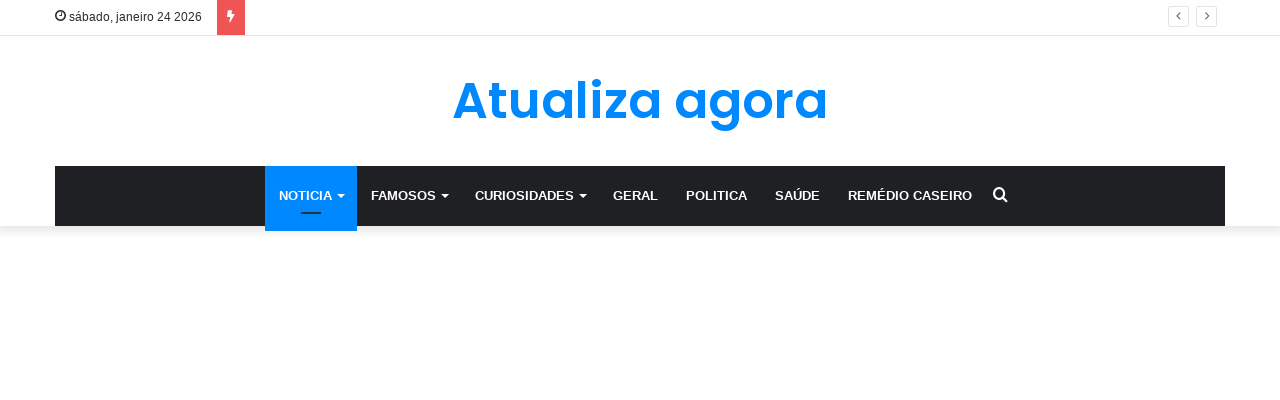

--- FILE ---
content_type: text/html; charset=UTF-8
request_url: https://atualizaagora.com/2024/08/01/susto-durante-velorio-idosa-acorda-dentro-do-caixao-e-video-registra-o-momento/
body_size: 30943
content:
<!DOCTYPE html>
<html dir="ltr" lang="pt-BR" prefix="og: https://ogp.me/ns#" class="" data-skin="light">
<head>
	<meta charset="UTF-8" />
	<link rel="profile" href="http://gmpg.org/xfn/11" />
	<title>“SUSTO” Durante velório, idosa acorda dentro do caixão e vídeo registra o momento - Atualiza agora</title>
	<style>img:is([sizes="auto" i], [sizes^="auto," i]) { contain-intrinsic-size: 3000px 1500px }</style>
	
		<!-- All in One SEO 4.9.3 - aioseo.com -->
	<meta name="description" content="Lamentavelmente, a mulher de 76 anos que surpreendeu seus parentes ao acordar e bater em seu caixão durante o velório veio a falecer após sete dias em terapia intensiva, conforme informado por sua família no sábado (17/06). O caso, inicialmente marcado por um episódio surpreendente, acabou com um desfecho triste, deixando a família enlutada e" />
	<meta name="robots" content="max-image-preview:large" />
	<meta name="author" content="angeloleal0810"/>
	<link rel="canonical" href="https://atualizaagora.com/2024/08/01/susto-durante-velorio-idosa-acorda-dentro-do-caixao-e-video-registra-o-momento/" />
	<meta name="generator" content="All in One SEO (AIOSEO) 4.9.3" />
		<meta property="og:locale" content="pt_BR" />
		<meta property="og:site_name" content="Atualiza agora - Atualiza agora é seu portal de notícias" />
		<meta property="og:type" content="article" />
		<meta property="og:title" content="“SUSTO” Durante velório, idosa acorda dentro do caixão e vídeo registra o momento - Atualiza agora" />
		<meta property="og:description" content="Lamentavelmente, a mulher de 76 anos que surpreendeu seus parentes ao acordar e bater em seu caixão durante o velório veio a falecer após sete dias em terapia intensiva, conforme informado por sua família no sábado (17/06). O caso, inicialmente marcado por um episódio surpreendente, acabou com um desfecho triste, deixando a família enlutada e" />
		<meta property="og:url" content="https://atualizaagora.com/2024/08/01/susto-durante-velorio-idosa-acorda-dentro-do-caixao-e-video-registra-o-momento/" />
		<meta property="article:published_time" content="2024-08-01T12:11:23+00:00" />
		<meta property="article:modified_time" content="2024-08-01T12:11:24+00:00" />
		<meta name="twitter:card" content="summary_large_image" />
		<meta name="twitter:title" content="“SUSTO” Durante velório, idosa acorda dentro do caixão e vídeo registra o momento - Atualiza agora" />
		<meta name="twitter:description" content="Lamentavelmente, a mulher de 76 anos que surpreendeu seus parentes ao acordar e bater em seu caixão durante o velório veio a falecer após sete dias em terapia intensiva, conforme informado por sua família no sábado (17/06). O caso, inicialmente marcado por um episódio surpreendente, acabou com um desfecho triste, deixando a família enlutada e" />
		<script type="application/ld+json" class="aioseo-schema">
			{"@context":"https:\/\/schema.org","@graph":[{"@type":"BlogPosting","@id":"https:\/\/atualizaagora.com\/2024\/08\/01\/susto-durante-velorio-idosa-acorda-dentro-do-caixao-e-video-registra-o-momento\/#blogposting","name":"\u201cSUSTO\u201d Durante vel\u00f3rio, idosa acorda dentro do caix\u00e3o e v\u00eddeo registra o momento - Atualiza agora","headline":"\u201cSUSTO\u201d Durante vel\u00f3rio, idosa acorda dentro do caix\u00e3o e v\u00eddeo registra o momento","author":{"@id":"https:\/\/atualizaagora.com\/author\/angeloleal0810\/#author"},"publisher":{"@id":"https:\/\/atualizaagora.com\/#organization"},"image":{"@type":"ImageObject","url":"https:\/\/i0.wp.com\/atualizaagora.com\/wp-content\/uploads\/2024\/08\/65e6127122cf9.webp?fit=1200%2C630&ssl=1","width":1200,"height":630},"datePublished":"2024-08-01T09:11:23-03:00","dateModified":"2024-08-01T09:11:24-03:00","inLanguage":"pt-BR","mainEntityOfPage":{"@id":"https:\/\/atualizaagora.com\/2024\/08\/01\/susto-durante-velorio-idosa-acorda-dentro-do-caixao-e-video-registra-o-momento\/#webpage"},"isPartOf":{"@id":"https:\/\/atualizaagora.com\/2024\/08\/01\/susto-durante-velorio-idosa-acorda-dentro-do-caixao-e-video-registra-o-momento\/#webpage"},"articleSection":"Noticia"},{"@type":"BreadcrumbList","@id":"https:\/\/atualizaagora.com\/2024\/08\/01\/susto-durante-velorio-idosa-acorda-dentro-do-caixao-e-video-registra-o-momento\/#breadcrumblist","itemListElement":[{"@type":"ListItem","@id":"https:\/\/atualizaagora.com#listItem","position":1,"name":"Home","item":"https:\/\/atualizaagora.com","nextItem":{"@type":"ListItem","@id":"https:\/\/atualizaagora.com\/categoria\/noticia\/#listItem","name":"Noticia"}},{"@type":"ListItem","@id":"https:\/\/atualizaagora.com\/categoria\/noticia\/#listItem","position":2,"name":"Noticia","item":"https:\/\/atualizaagora.com\/categoria\/noticia\/","nextItem":{"@type":"ListItem","@id":"https:\/\/atualizaagora.com\/2024\/08\/01\/susto-durante-velorio-idosa-acorda-dentro-do-caixao-e-video-registra-o-momento\/#listItem","name":"\u201cSUSTO\u201d Durante vel\u00f3rio, idosa acorda dentro do caix\u00e3o e v\u00eddeo registra o momento"},"previousItem":{"@type":"ListItem","@id":"https:\/\/atualizaagora.com#listItem","name":"Home"}},{"@type":"ListItem","@id":"https:\/\/atualizaagora.com\/2024\/08\/01\/susto-durante-velorio-idosa-acorda-dentro-do-caixao-e-video-registra-o-momento\/#listItem","position":3,"name":"\u201cSUSTO\u201d Durante vel\u00f3rio, idosa acorda dentro do caix\u00e3o e v\u00eddeo registra o momento","previousItem":{"@type":"ListItem","@id":"https:\/\/atualizaagora.com\/categoria\/noticia\/#listItem","name":"Noticia"}}]},{"@type":"Organization","@id":"https:\/\/atualizaagora.com\/#organization","name":"Angelo98053092","description":"Atualiza agora \u00e9 seu portal de not\u00edcias","url":"https:\/\/atualizaagora.com\/"},{"@type":"Person","@id":"https:\/\/atualizaagora.com\/author\/angeloleal0810\/#author","url":"https:\/\/atualizaagora.com\/author\/angeloleal0810\/","name":"angeloleal0810","image":{"@type":"ImageObject","@id":"https:\/\/atualizaagora.com\/2024\/08\/01\/susto-durante-velorio-idosa-acorda-dentro-do-caixao-e-video-registra-o-momento\/#authorImage","url":"https:\/\/secure.gravatar.com\/avatar\/3345434f7a421ee3cf55b279db1effb2?s=96&d=mm&r=g","width":96,"height":96,"caption":"angeloleal0810"}},{"@type":"WebPage","@id":"https:\/\/atualizaagora.com\/2024\/08\/01\/susto-durante-velorio-idosa-acorda-dentro-do-caixao-e-video-registra-o-momento\/#webpage","url":"https:\/\/atualizaagora.com\/2024\/08\/01\/susto-durante-velorio-idosa-acorda-dentro-do-caixao-e-video-registra-o-momento\/","name":"\u201cSUSTO\u201d Durante vel\u00f3rio, idosa acorda dentro do caix\u00e3o e v\u00eddeo registra o momento - Atualiza agora","description":"Lamentavelmente, a mulher de 76 anos que surpreendeu seus parentes ao acordar e bater em seu caix\u00e3o durante o vel\u00f3rio veio a falecer ap\u00f3s sete dias em terapia intensiva, conforme informado por sua fam\u00edlia no s\u00e1bado (17\/06). O caso, inicialmente marcado por um epis\u00f3dio surpreendente, acabou com um desfecho triste, deixando a fam\u00edlia enlutada e","inLanguage":"pt-BR","isPartOf":{"@id":"https:\/\/atualizaagora.com\/#website"},"breadcrumb":{"@id":"https:\/\/atualizaagora.com\/2024\/08\/01\/susto-durante-velorio-idosa-acorda-dentro-do-caixao-e-video-registra-o-momento\/#breadcrumblist"},"author":{"@id":"https:\/\/atualizaagora.com\/author\/angeloleal0810\/#author"},"creator":{"@id":"https:\/\/atualizaagora.com\/author\/angeloleal0810\/#author"},"image":{"@type":"ImageObject","url":"https:\/\/i0.wp.com\/atualizaagora.com\/wp-content\/uploads\/2024\/08\/65e6127122cf9.webp?fit=1200%2C630&ssl=1","@id":"https:\/\/atualizaagora.com\/2024\/08\/01\/susto-durante-velorio-idosa-acorda-dentro-do-caixao-e-video-registra-o-momento\/#mainImage","width":1200,"height":630},"primaryImageOfPage":{"@id":"https:\/\/atualizaagora.com\/2024\/08\/01\/susto-durante-velorio-idosa-acorda-dentro-do-caixao-e-video-registra-o-momento\/#mainImage"},"datePublished":"2024-08-01T09:11:23-03:00","dateModified":"2024-08-01T09:11:24-03:00"},{"@type":"WebSite","@id":"https:\/\/atualizaagora.com\/#website","url":"https:\/\/atualizaagora.com\/","name":"Atualiza agora","description":"Atualiza agora \u00e9 seu portal de not\u00edcias","inLanguage":"pt-BR","publisher":{"@id":"https:\/\/atualizaagora.com\/#organization"}}]}
		</script>
		<!-- All in One SEO -->

<link rel='dns-prefetch' href='//www.googletagmanager.com' />
<link rel='dns-prefetch' href='//stats.wp.com' />
<link rel='dns-prefetch' href='//pagead2.googlesyndication.com' />
<link rel='preconnect' href='//i0.wp.com' />
<link rel='preconnect' href='//c0.wp.com' />
<link rel="alternate" type="application/rss+xml" title="Feed para Atualiza agora &raquo;" href="https://atualizaagora.com/feed/" />
<link rel="alternate" type="application/rss+xml" title="Feed de comentários para Atualiza agora &raquo;" href="https://atualizaagora.com/comments/feed/" />
<link rel="alternate" type="application/rss+xml" title="Feed de comentários para Atualiza agora &raquo; “SUSTO” Durante velório, idosa acorda dentro do caixão e vídeo registra o momento" href="https://atualizaagora.com/2024/08/01/susto-durante-velorio-idosa-acorda-dentro-do-caixao-e-video-registra-o-momento/feed/" />
		<!-- This site uses the Google Analytics by MonsterInsights plugin v8.17 - Using Analytics tracking - https://www.monsterinsights.com/ -->
		<!-- Note: MonsterInsights is not currently configured on this site. The site owner needs to authenticate with Google Analytics in the MonsterInsights settings panel. -->
					<!-- No tracking code set -->
				<!-- / Google Analytics by MonsterInsights -->
		<script type="text/javascript">
/* <![CDATA[ */
window._wpemojiSettings = {"baseUrl":"https:\/\/s.w.org\/images\/core\/emoji\/15.0.3\/72x72\/","ext":".png","svgUrl":"https:\/\/s.w.org\/images\/core\/emoji\/15.0.3\/svg\/","svgExt":".svg","source":{"concatemoji":"https:\/\/atualizaagora.com\/wp-includes\/js\/wp-emoji-release.min.js?ver=6.7.2"}};
/*! This file is auto-generated */
!function(i,n){var o,s,e;function c(e){try{var t={supportTests:e,timestamp:(new Date).valueOf()};sessionStorage.setItem(o,JSON.stringify(t))}catch(e){}}function p(e,t,n){e.clearRect(0,0,e.canvas.width,e.canvas.height),e.fillText(t,0,0);var t=new Uint32Array(e.getImageData(0,0,e.canvas.width,e.canvas.height).data),r=(e.clearRect(0,0,e.canvas.width,e.canvas.height),e.fillText(n,0,0),new Uint32Array(e.getImageData(0,0,e.canvas.width,e.canvas.height).data));return t.every(function(e,t){return e===r[t]})}function u(e,t,n){switch(t){case"flag":return n(e,"\ud83c\udff3\ufe0f\u200d\u26a7\ufe0f","\ud83c\udff3\ufe0f\u200b\u26a7\ufe0f")?!1:!n(e,"\ud83c\uddfa\ud83c\uddf3","\ud83c\uddfa\u200b\ud83c\uddf3")&&!n(e,"\ud83c\udff4\udb40\udc67\udb40\udc62\udb40\udc65\udb40\udc6e\udb40\udc67\udb40\udc7f","\ud83c\udff4\u200b\udb40\udc67\u200b\udb40\udc62\u200b\udb40\udc65\u200b\udb40\udc6e\u200b\udb40\udc67\u200b\udb40\udc7f");case"emoji":return!n(e,"\ud83d\udc26\u200d\u2b1b","\ud83d\udc26\u200b\u2b1b")}return!1}function f(e,t,n){var r="undefined"!=typeof WorkerGlobalScope&&self instanceof WorkerGlobalScope?new OffscreenCanvas(300,150):i.createElement("canvas"),a=r.getContext("2d",{willReadFrequently:!0}),o=(a.textBaseline="top",a.font="600 32px Arial",{});return e.forEach(function(e){o[e]=t(a,e,n)}),o}function t(e){var t=i.createElement("script");t.src=e,t.defer=!0,i.head.appendChild(t)}"undefined"!=typeof Promise&&(o="wpEmojiSettingsSupports",s=["flag","emoji"],n.supports={everything:!0,everythingExceptFlag:!0},e=new Promise(function(e){i.addEventListener("DOMContentLoaded",e,{once:!0})}),new Promise(function(t){var n=function(){try{var e=JSON.parse(sessionStorage.getItem(o));if("object"==typeof e&&"number"==typeof e.timestamp&&(new Date).valueOf()<e.timestamp+604800&&"object"==typeof e.supportTests)return e.supportTests}catch(e){}return null}();if(!n){if("undefined"!=typeof Worker&&"undefined"!=typeof OffscreenCanvas&&"undefined"!=typeof URL&&URL.createObjectURL&&"undefined"!=typeof Blob)try{var e="postMessage("+f.toString()+"("+[JSON.stringify(s),u.toString(),p.toString()].join(",")+"));",r=new Blob([e],{type:"text/javascript"}),a=new Worker(URL.createObjectURL(r),{name:"wpTestEmojiSupports"});return void(a.onmessage=function(e){c(n=e.data),a.terminate(),t(n)})}catch(e){}c(n=f(s,u,p))}t(n)}).then(function(e){for(var t in e)n.supports[t]=e[t],n.supports.everything=n.supports.everything&&n.supports[t],"flag"!==t&&(n.supports.everythingExceptFlag=n.supports.everythingExceptFlag&&n.supports[t]);n.supports.everythingExceptFlag=n.supports.everythingExceptFlag&&!n.supports.flag,n.DOMReady=!1,n.readyCallback=function(){n.DOMReady=!0}}).then(function(){return e}).then(function(){var e;n.supports.everything||(n.readyCallback(),(e=n.source||{}).concatemoji?t(e.concatemoji):e.wpemoji&&e.twemoji&&(t(e.twemoji),t(e.wpemoji)))}))}((window,document),window._wpemojiSettings);
/* ]]> */
</script>

<link rel='stylesheet' id='jetpack_related-posts-css' href='https://c0.wp.com/p/jetpack/15.0/modules/related-posts/related-posts.css' type='text/css' media='all' />
<link rel='stylesheet' id='premium-addons-css' href='https://atualizaagora.com/wp-content/plugins/premium-addons-for-elementor/assets/frontend/min-css/premium-addons.min.css?ver=4.10.14' type='text/css' media='all' />
<style id='wp-emoji-styles-inline-css' type='text/css'>

	img.wp-smiley, img.emoji {
		display: inline !important;
		border: none !important;
		box-shadow: none !important;
		height: 1em !important;
		width: 1em !important;
		margin: 0 0.07em !important;
		vertical-align: -0.1em !important;
		background: none !important;
		padding: 0 !important;
	}
</style>
<link rel='stylesheet' id='wp-block-library-css' href='https://c0.wp.com/c/6.7.2/wp-includes/css/dist/block-library/style.min.css' type='text/css' media='all' />
<style id='wp-block-library-theme-inline-css' type='text/css'>
.wp-block-audio :where(figcaption){color:#555;font-size:13px;text-align:center}.is-dark-theme .wp-block-audio :where(figcaption){color:#ffffffa6}.wp-block-audio{margin:0 0 1em}.wp-block-code{border:1px solid #ccc;border-radius:4px;font-family:Menlo,Consolas,monaco,monospace;padding:.8em 1em}.wp-block-embed :where(figcaption){color:#555;font-size:13px;text-align:center}.is-dark-theme .wp-block-embed :where(figcaption){color:#ffffffa6}.wp-block-embed{margin:0 0 1em}.blocks-gallery-caption{color:#555;font-size:13px;text-align:center}.is-dark-theme .blocks-gallery-caption{color:#ffffffa6}:root :where(.wp-block-image figcaption){color:#555;font-size:13px;text-align:center}.is-dark-theme :root :where(.wp-block-image figcaption){color:#ffffffa6}.wp-block-image{margin:0 0 1em}.wp-block-pullquote{border-bottom:4px solid;border-top:4px solid;color:currentColor;margin-bottom:1.75em}.wp-block-pullquote cite,.wp-block-pullquote footer,.wp-block-pullquote__citation{color:currentColor;font-size:.8125em;font-style:normal;text-transform:uppercase}.wp-block-quote{border-left:.25em solid;margin:0 0 1.75em;padding-left:1em}.wp-block-quote cite,.wp-block-quote footer{color:currentColor;font-size:.8125em;font-style:normal;position:relative}.wp-block-quote:where(.has-text-align-right){border-left:none;border-right:.25em solid;padding-left:0;padding-right:1em}.wp-block-quote:where(.has-text-align-center){border:none;padding-left:0}.wp-block-quote.is-large,.wp-block-quote.is-style-large,.wp-block-quote:where(.is-style-plain){border:none}.wp-block-search .wp-block-search__label{font-weight:700}.wp-block-search__button{border:1px solid #ccc;padding:.375em .625em}:where(.wp-block-group.has-background){padding:1.25em 2.375em}.wp-block-separator.has-css-opacity{opacity:.4}.wp-block-separator{border:none;border-bottom:2px solid;margin-left:auto;margin-right:auto}.wp-block-separator.has-alpha-channel-opacity{opacity:1}.wp-block-separator:not(.is-style-wide):not(.is-style-dots){width:100px}.wp-block-separator.has-background:not(.is-style-dots){border-bottom:none;height:1px}.wp-block-separator.has-background:not(.is-style-wide):not(.is-style-dots){height:2px}.wp-block-table{margin:0 0 1em}.wp-block-table td,.wp-block-table th{word-break:normal}.wp-block-table :where(figcaption){color:#555;font-size:13px;text-align:center}.is-dark-theme .wp-block-table :where(figcaption){color:#ffffffa6}.wp-block-video :where(figcaption){color:#555;font-size:13px;text-align:center}.is-dark-theme .wp-block-video :where(figcaption){color:#ffffffa6}.wp-block-video{margin:0 0 1em}:root :where(.wp-block-template-part.has-background){margin-bottom:0;margin-top:0;padding:1.25em 2.375em}
</style>
<link rel='stylesheet' id='aioseo/css/src/vue/standalone/blocks/table-of-contents/global.scss-css' href='https://atualizaagora.com/wp-content/plugins/all-in-one-seo-pack/dist/Lite/assets/css/table-of-contents/global.e90f6d47.css?ver=4.9.3' type='text/css' media='all' />
<link rel='stylesheet' id='mediaelement-css' href='https://c0.wp.com/c/6.7.2/wp-includes/js/mediaelement/mediaelementplayer-legacy.min.css' type='text/css' media='all' />
<link rel='stylesheet' id='wp-mediaelement-css' href='https://c0.wp.com/c/6.7.2/wp-includes/js/mediaelement/wp-mediaelement.min.css' type='text/css' media='all' />
<style id='jetpack-sharing-buttons-style-inline-css' type='text/css'>
.jetpack-sharing-buttons__services-list{display:flex;flex-direction:row;flex-wrap:wrap;gap:0;list-style-type:none;margin:5px;padding:0}.jetpack-sharing-buttons__services-list.has-small-icon-size{font-size:12px}.jetpack-sharing-buttons__services-list.has-normal-icon-size{font-size:16px}.jetpack-sharing-buttons__services-list.has-large-icon-size{font-size:24px}.jetpack-sharing-buttons__services-list.has-huge-icon-size{font-size:36px}@media print{.jetpack-sharing-buttons__services-list{display:none!important}}.editor-styles-wrapper .wp-block-jetpack-sharing-buttons{gap:0;padding-inline-start:0}ul.jetpack-sharing-buttons__services-list.has-background{padding:1.25em 2.375em}
</style>
<style id='classic-theme-styles-inline-css' type='text/css'>
/*! This file is auto-generated */
.wp-block-button__link{color:#fff;background-color:#32373c;border-radius:9999px;box-shadow:none;text-decoration:none;padding:calc(.667em + 2px) calc(1.333em + 2px);font-size:1.125em}.wp-block-file__button{background:#32373c;color:#fff;text-decoration:none}
</style>
<style id='global-styles-inline-css' type='text/css'>
:root{--wp--preset--aspect-ratio--square: 1;--wp--preset--aspect-ratio--4-3: 4/3;--wp--preset--aspect-ratio--3-4: 3/4;--wp--preset--aspect-ratio--3-2: 3/2;--wp--preset--aspect-ratio--2-3: 2/3;--wp--preset--aspect-ratio--16-9: 16/9;--wp--preset--aspect-ratio--9-16: 9/16;--wp--preset--color--black: #000000;--wp--preset--color--cyan-bluish-gray: #abb8c3;--wp--preset--color--white: #ffffff;--wp--preset--color--pale-pink: #f78da7;--wp--preset--color--vivid-red: #cf2e2e;--wp--preset--color--luminous-vivid-orange: #ff6900;--wp--preset--color--luminous-vivid-amber: #fcb900;--wp--preset--color--light-green-cyan: #7bdcb5;--wp--preset--color--vivid-green-cyan: #00d084;--wp--preset--color--pale-cyan-blue: #8ed1fc;--wp--preset--color--vivid-cyan-blue: #0693e3;--wp--preset--color--vivid-purple: #9b51e0;--wp--preset--gradient--vivid-cyan-blue-to-vivid-purple: linear-gradient(135deg,rgba(6,147,227,1) 0%,rgb(155,81,224) 100%);--wp--preset--gradient--light-green-cyan-to-vivid-green-cyan: linear-gradient(135deg,rgb(122,220,180) 0%,rgb(0,208,130) 100%);--wp--preset--gradient--luminous-vivid-amber-to-luminous-vivid-orange: linear-gradient(135deg,rgba(252,185,0,1) 0%,rgba(255,105,0,1) 100%);--wp--preset--gradient--luminous-vivid-orange-to-vivid-red: linear-gradient(135deg,rgba(255,105,0,1) 0%,rgb(207,46,46) 100%);--wp--preset--gradient--very-light-gray-to-cyan-bluish-gray: linear-gradient(135deg,rgb(238,238,238) 0%,rgb(169,184,195) 100%);--wp--preset--gradient--cool-to-warm-spectrum: linear-gradient(135deg,rgb(74,234,220) 0%,rgb(151,120,209) 20%,rgb(207,42,186) 40%,rgb(238,44,130) 60%,rgb(251,105,98) 80%,rgb(254,248,76) 100%);--wp--preset--gradient--blush-light-purple: linear-gradient(135deg,rgb(255,206,236) 0%,rgb(152,150,240) 100%);--wp--preset--gradient--blush-bordeaux: linear-gradient(135deg,rgb(254,205,165) 0%,rgb(254,45,45) 50%,rgb(107,0,62) 100%);--wp--preset--gradient--luminous-dusk: linear-gradient(135deg,rgb(255,203,112) 0%,rgb(199,81,192) 50%,rgb(65,88,208) 100%);--wp--preset--gradient--pale-ocean: linear-gradient(135deg,rgb(255,245,203) 0%,rgb(182,227,212) 50%,rgb(51,167,181) 100%);--wp--preset--gradient--electric-grass: linear-gradient(135deg,rgb(202,248,128) 0%,rgb(113,206,126) 100%);--wp--preset--gradient--midnight: linear-gradient(135deg,rgb(2,3,129) 0%,rgb(40,116,252) 100%);--wp--preset--font-size--small: 13px;--wp--preset--font-size--medium: 20px;--wp--preset--font-size--large: 36px;--wp--preset--font-size--x-large: 42px;--wp--preset--spacing--20: 0.44rem;--wp--preset--spacing--30: 0.67rem;--wp--preset--spacing--40: 1rem;--wp--preset--spacing--50: 1.5rem;--wp--preset--spacing--60: 2.25rem;--wp--preset--spacing--70: 3.38rem;--wp--preset--spacing--80: 5.06rem;--wp--preset--shadow--natural: 6px 6px 9px rgba(0, 0, 0, 0.2);--wp--preset--shadow--deep: 12px 12px 50px rgba(0, 0, 0, 0.4);--wp--preset--shadow--sharp: 6px 6px 0px rgba(0, 0, 0, 0.2);--wp--preset--shadow--outlined: 6px 6px 0px -3px rgba(255, 255, 255, 1), 6px 6px rgba(0, 0, 0, 1);--wp--preset--shadow--crisp: 6px 6px 0px rgba(0, 0, 0, 1);}:where(.is-layout-flex){gap: 0.5em;}:where(.is-layout-grid){gap: 0.5em;}body .is-layout-flex{display: flex;}.is-layout-flex{flex-wrap: wrap;align-items: center;}.is-layout-flex > :is(*, div){margin: 0;}body .is-layout-grid{display: grid;}.is-layout-grid > :is(*, div){margin: 0;}:where(.wp-block-columns.is-layout-flex){gap: 2em;}:where(.wp-block-columns.is-layout-grid){gap: 2em;}:where(.wp-block-post-template.is-layout-flex){gap: 1.25em;}:where(.wp-block-post-template.is-layout-grid){gap: 1.25em;}.has-black-color{color: var(--wp--preset--color--black) !important;}.has-cyan-bluish-gray-color{color: var(--wp--preset--color--cyan-bluish-gray) !important;}.has-white-color{color: var(--wp--preset--color--white) !important;}.has-pale-pink-color{color: var(--wp--preset--color--pale-pink) !important;}.has-vivid-red-color{color: var(--wp--preset--color--vivid-red) !important;}.has-luminous-vivid-orange-color{color: var(--wp--preset--color--luminous-vivid-orange) !important;}.has-luminous-vivid-amber-color{color: var(--wp--preset--color--luminous-vivid-amber) !important;}.has-light-green-cyan-color{color: var(--wp--preset--color--light-green-cyan) !important;}.has-vivid-green-cyan-color{color: var(--wp--preset--color--vivid-green-cyan) !important;}.has-pale-cyan-blue-color{color: var(--wp--preset--color--pale-cyan-blue) !important;}.has-vivid-cyan-blue-color{color: var(--wp--preset--color--vivid-cyan-blue) !important;}.has-vivid-purple-color{color: var(--wp--preset--color--vivid-purple) !important;}.has-black-background-color{background-color: var(--wp--preset--color--black) !important;}.has-cyan-bluish-gray-background-color{background-color: var(--wp--preset--color--cyan-bluish-gray) !important;}.has-white-background-color{background-color: var(--wp--preset--color--white) !important;}.has-pale-pink-background-color{background-color: var(--wp--preset--color--pale-pink) !important;}.has-vivid-red-background-color{background-color: var(--wp--preset--color--vivid-red) !important;}.has-luminous-vivid-orange-background-color{background-color: var(--wp--preset--color--luminous-vivid-orange) !important;}.has-luminous-vivid-amber-background-color{background-color: var(--wp--preset--color--luminous-vivid-amber) !important;}.has-light-green-cyan-background-color{background-color: var(--wp--preset--color--light-green-cyan) !important;}.has-vivid-green-cyan-background-color{background-color: var(--wp--preset--color--vivid-green-cyan) !important;}.has-pale-cyan-blue-background-color{background-color: var(--wp--preset--color--pale-cyan-blue) !important;}.has-vivid-cyan-blue-background-color{background-color: var(--wp--preset--color--vivid-cyan-blue) !important;}.has-vivid-purple-background-color{background-color: var(--wp--preset--color--vivid-purple) !important;}.has-black-border-color{border-color: var(--wp--preset--color--black) !important;}.has-cyan-bluish-gray-border-color{border-color: var(--wp--preset--color--cyan-bluish-gray) !important;}.has-white-border-color{border-color: var(--wp--preset--color--white) !important;}.has-pale-pink-border-color{border-color: var(--wp--preset--color--pale-pink) !important;}.has-vivid-red-border-color{border-color: var(--wp--preset--color--vivid-red) !important;}.has-luminous-vivid-orange-border-color{border-color: var(--wp--preset--color--luminous-vivid-orange) !important;}.has-luminous-vivid-amber-border-color{border-color: var(--wp--preset--color--luminous-vivid-amber) !important;}.has-light-green-cyan-border-color{border-color: var(--wp--preset--color--light-green-cyan) !important;}.has-vivid-green-cyan-border-color{border-color: var(--wp--preset--color--vivid-green-cyan) !important;}.has-pale-cyan-blue-border-color{border-color: var(--wp--preset--color--pale-cyan-blue) !important;}.has-vivid-cyan-blue-border-color{border-color: var(--wp--preset--color--vivid-cyan-blue) !important;}.has-vivid-purple-border-color{border-color: var(--wp--preset--color--vivid-purple) !important;}.has-vivid-cyan-blue-to-vivid-purple-gradient-background{background: var(--wp--preset--gradient--vivid-cyan-blue-to-vivid-purple) !important;}.has-light-green-cyan-to-vivid-green-cyan-gradient-background{background: var(--wp--preset--gradient--light-green-cyan-to-vivid-green-cyan) !important;}.has-luminous-vivid-amber-to-luminous-vivid-orange-gradient-background{background: var(--wp--preset--gradient--luminous-vivid-amber-to-luminous-vivid-orange) !important;}.has-luminous-vivid-orange-to-vivid-red-gradient-background{background: var(--wp--preset--gradient--luminous-vivid-orange-to-vivid-red) !important;}.has-very-light-gray-to-cyan-bluish-gray-gradient-background{background: var(--wp--preset--gradient--very-light-gray-to-cyan-bluish-gray) !important;}.has-cool-to-warm-spectrum-gradient-background{background: var(--wp--preset--gradient--cool-to-warm-spectrum) !important;}.has-blush-light-purple-gradient-background{background: var(--wp--preset--gradient--blush-light-purple) !important;}.has-blush-bordeaux-gradient-background{background: var(--wp--preset--gradient--blush-bordeaux) !important;}.has-luminous-dusk-gradient-background{background: var(--wp--preset--gradient--luminous-dusk) !important;}.has-pale-ocean-gradient-background{background: var(--wp--preset--gradient--pale-ocean) !important;}.has-electric-grass-gradient-background{background: var(--wp--preset--gradient--electric-grass) !important;}.has-midnight-gradient-background{background: var(--wp--preset--gradient--midnight) !important;}.has-small-font-size{font-size: var(--wp--preset--font-size--small) !important;}.has-medium-font-size{font-size: var(--wp--preset--font-size--medium) !important;}.has-large-font-size{font-size: var(--wp--preset--font-size--large) !important;}.has-x-large-font-size{font-size: var(--wp--preset--font-size--x-large) !important;}
:where(.wp-block-post-template.is-layout-flex){gap: 1.25em;}:where(.wp-block-post-template.is-layout-grid){gap: 1.25em;}
:where(.wp-block-columns.is-layout-flex){gap: 2em;}:where(.wp-block-columns.is-layout-grid){gap: 2em;}
:root :where(.wp-block-pullquote){font-size: 1.5em;line-height: 1.6;}
</style>
<link rel='stylesheet' id='tie-css-base-css' href='https://atualizaagora.com/wp-content/themes/jannah/assets/css/base.min.css?ver=5.4.10' type='text/css' media='all' />
<link rel='stylesheet' id='tie-css-styles-css' href='https://atualizaagora.com/wp-content/themes/jannah/assets/css/style.min.css?ver=5.4.10' type='text/css' media='all' />
<link rel='stylesheet' id='tie-css-widgets-css' href='https://atualizaagora.com/wp-content/themes/jannah/assets/css/widgets.min.css?ver=5.4.10' type='text/css' media='all' />
<link rel='stylesheet' id='tie-css-helpers-css' href='https://atualizaagora.com/wp-content/themes/jannah/assets/css/helpers.min.css?ver=5.4.10' type='text/css' media='all' />
<link rel='stylesheet' id='tie-fontawesome5-css' href='https://atualizaagora.com/wp-content/themes/jannah/assets/css/fontawesome.css?ver=5.4.10' type='text/css' media='all' />
<link rel='stylesheet' id='tie-css-ilightbox-css' href='https://atualizaagora.com/wp-content/themes/jannah/assets/ilightbox/dark-skin/skin.css?ver=5.4.10' type='text/css' media='all' />
<link rel='stylesheet' id='tie-css-single-css' href='https://atualizaagora.com/wp-content/themes/jannah/assets/css/single.min.css?ver=5.4.10' type='text/css' media='all' />
<link rel='stylesheet' id='tie-css-print-css' href='https://atualizaagora.com/wp-content/themes/jannah/assets/css/print.css?ver=5.4.10' type='text/css' media='print' />
<style id='tie-css-print-inline-css' type='text/css'>
.wf-active .logo-text,.wf-active h1,.wf-active h2,.wf-active h3,.wf-active h4,.wf-active h5,.wf-active h6,.wf-active .the-subtitle{font-family: 'Poppins';}#main-nav .main-menu > ul > li > a{text-transform: uppercase;}.tie-cat-6,.tie-cat-item-6 > span{background-color:#e67e22 !important;color:#FFFFFF !important;}.tie-cat-6:after{border-top-color:#e67e22 !important;}.tie-cat-6:hover{background-color:#c86004 !important;}.tie-cat-6:hover:after{border-top-color:#c86004 !important;}.tie-cat-15,.tie-cat-item-15 > span{background-color:#2ecc71 !important;color:#FFFFFF !important;}.tie-cat-15:after{border-top-color:#2ecc71 !important;}.tie-cat-15:hover{background-color:#10ae53 !important;}.tie-cat-15:hover:after{border-top-color:#10ae53 !important;}.tie-cat-19,.tie-cat-item-19 > span{background-color:#9b59b6 !important;color:#FFFFFF !important;}.tie-cat-19:after{border-top-color:#9b59b6 !important;}.tie-cat-19:hover{background-color:#7d3b98 !important;}.tie-cat-19:hover:after{border-top-color:#7d3b98 !important;}.tie-cat-21,.tie-cat-item-21 > span{background-color:#34495e !important;color:#FFFFFF !important;}.tie-cat-21:after{border-top-color:#34495e !important;}.tie-cat-21:hover{background-color:#162b40 !important;}.tie-cat-21:hover:after{border-top-color:#162b40 !important;}.tie-cat-22,.tie-cat-item-22 > span{background-color:#795548 !important;color:#FFFFFF !important;}.tie-cat-22:after{border-top-color:#795548 !important;}.tie-cat-22:hover{background-color:#5b372a !important;}.tie-cat-22:hover:after{border-top-color:#5b372a !important;}.tie-cat-23,.tie-cat-item-23 > span{background-color:#4CAF50 !important;color:#FFFFFF !important;}.tie-cat-23:after{border-top-color:#4CAF50 !important;}.tie-cat-23:hover{background-color:#2e9132 !important;}.tie-cat-23:hover:after{border-top-color:#2e9132 !important;}@media (max-width: 991px){.side-aside.dark-skin{background: #2f88d6;background: -webkit-linear-gradient(135deg,#5933a2,#2f88d6 );background: -moz-linear-gradient(135deg,#5933a2,#2f88d6 );background: -o-linear-gradient(135deg,#5933a2,#2f88d6 );background: linear-gradient(135deg,#2f88d6,#5933a2 );}}
</style>
<link rel='stylesheet' id='sharedaddy-css' href='https://c0.wp.com/p/jetpack/15.0/modules/sharedaddy/sharing.css' type='text/css' media='all' />
<link rel='stylesheet' id='social-logos-css' href='https://c0.wp.com/p/jetpack/15.0/_inc/social-logos/social-logos.min.css' type='text/css' media='all' />
<script type="text/javascript" id="jetpack_related-posts-js-extra">
/* <![CDATA[ */
var related_posts_js_options = {"post_heading":"h4"};
/* ]]> */
</script>
<script type="text/javascript" src="https://c0.wp.com/p/jetpack/15.0/_inc/build/related-posts/related-posts.min.js" id="jetpack_related-posts-js"></script>
<script type="text/javascript" src="https://c0.wp.com/c/6.7.2/wp-includes/js/jquery/jquery.min.js" id="jquery-core-js"></script>
<script type="text/javascript" src="https://c0.wp.com/c/6.7.2/wp-includes/js/jquery/jquery-migrate.min.js" id="jquery-migrate-js"></script>

<!-- Snippet da etiqueta do Google (gtag.js) adicionado pelo Site Kit -->
<!-- Snippet do Google Análises adicionado pelo Site Kit -->
<script type="text/javascript" src="https://www.googletagmanager.com/gtag/js?id=GT-PHR6GZQ" id="google_gtagjs-js" async></script>
<script type="text/javascript" id="google_gtagjs-js-after">
/* <![CDATA[ */
window.dataLayer = window.dataLayer || [];function gtag(){dataLayer.push(arguments);}
gtag("set","linker",{"domains":["atualizaagora.com"]});
gtag("js", new Date());
gtag("set", "developer_id.dZTNiMT", true);
gtag("config", "GT-PHR6GZQ");
 window._googlesitekit = window._googlesitekit || {}; window._googlesitekit.throttledEvents = []; window._googlesitekit.gtagEvent = (name, data) => { var key = JSON.stringify( { name, data } ); if ( !! window._googlesitekit.throttledEvents[ key ] ) { return; } window._googlesitekit.throttledEvents[ key ] = true; setTimeout( () => { delete window._googlesitekit.throttledEvents[ key ]; }, 5 ); gtag( "event", name, { ...data, event_source: "site-kit" } ); }; 
/* ]]> */
</script>
<link rel="https://api.w.org/" href="https://atualizaagora.com/wp-json/" /><link rel="alternate" title="JSON" type="application/json" href="https://atualizaagora.com/wp-json/wp/v2/posts/7799" /><link rel="EditURI" type="application/rsd+xml" title="RSD" href="https://atualizaagora.com/xmlrpc.php?rsd" />
<meta name="generator" content="WordPress 6.7.2" />
<link rel='shortlink' href='https://atualizaagora.com/?p=7799' />
<link rel="alternate" title="oEmbed (JSON)" type="application/json+oembed" href="https://atualizaagora.com/wp-json/oembed/1.0/embed?url=https%3A%2F%2Fatualizaagora.com%2F2024%2F08%2F01%2Fsusto-durante-velorio-idosa-acorda-dentro-do-caixao-e-video-registra-o-momento%2F" />
<link rel="alternate" title="oEmbed (XML)" type="text/xml+oembed" href="https://atualizaagora.com/wp-json/oembed/1.0/embed?url=https%3A%2F%2Fatualizaagora.com%2F2024%2F08%2F01%2Fsusto-durante-velorio-idosa-acorda-dentro-do-caixao-e-video-registra-o-momento%2F&#038;format=xml" />
<meta name="generator" content="Site Kit by Google 1.170.0" />	<style>img#wpstats{display:none}</style>
		 <meta name="description" content="Lamentavelmente, a mulher de 76 anos que surpreendeu seus parentes ao acordar e bater em seu caixão durante o velório veio a falecer após sete dias em" /><meta http-equiv="X-UA-Compatible" content="IE=edge">
<meta name="theme-color" content="#0088ff" /><meta name="viewport" content="width=device-width, initial-scale=1.0" />
<!-- Meta-etiquetas do Google AdSense adicionado pelo Site Kit -->
<meta name="google-adsense-platform-account" content="ca-host-pub-2644536267352236">
<meta name="google-adsense-platform-domain" content="sitekit.withgoogle.com">
<!-- Fim das meta-etiquetas do Google AdSense adicionado pelo Site Kit -->
<meta name="generator" content="Elementor 3.34.2; features: additional_custom_breakpoints; settings: css_print_method-external, google_font-enabled, font_display-swap">
			<style>
				.e-con.e-parent:nth-of-type(n+4):not(.e-lazyloaded):not(.e-no-lazyload),
				.e-con.e-parent:nth-of-type(n+4):not(.e-lazyloaded):not(.e-no-lazyload) * {
					background-image: none !important;
				}
				@media screen and (max-height: 1024px) {
					.e-con.e-parent:nth-of-type(n+3):not(.e-lazyloaded):not(.e-no-lazyload),
					.e-con.e-parent:nth-of-type(n+3):not(.e-lazyloaded):not(.e-no-lazyload) * {
						background-image: none !important;
					}
				}
				@media screen and (max-height: 640px) {
					.e-con.e-parent:nth-of-type(n+2):not(.e-lazyloaded):not(.e-no-lazyload),
					.e-con.e-parent:nth-of-type(n+2):not(.e-lazyloaded):not(.e-no-lazyload) * {
						background-image: none !important;
					}
				}
			</style>
			
<!-- Código do Google Adsense adicionado pelo Site Kit -->
<script type="text/javascript" async="async" src="https://pagead2.googlesyndication.com/pagead/js/adsbygoogle.js?client=ca-pub-3105568769558347&amp;host=ca-host-pub-2644536267352236" crossorigin="anonymous"></script>

<!-- Fim do código do Google AdSense adicionado pelo Site Kit -->
<script src="https://jsc.adskeeper.com/site/836115.js" async>
</script>


<div data-type="_mgwidget" data-widget-id="1641295">
</div>
<script>(function(w,q){w[q]=w[q]||[];w[q].push(["_mgc.load"])})(window,"_mgq");
</script>

<div data-type="_mgwidget" data-widget-id="1827340">
</div>
<script>(function(w,q){w[q]=w[q]||[];w[q].push(["_mgc.load"])})(window,"_mgq");
</script>

</head>

<body id="tie-body" class="post-template-default single single-post postid-7799 single-format-standard wrapper-has-shadow block-head-1 magazine1 is-thumb-overlay-disabled is-desktop is-header-layout-2 one-column-no-sidebar post-layout-1 narrow-title-narrow-media is-standard-format hide_share_post_bottom elementor-default elementor-kit-2632">



<div class="background-overlay">

	<div id="tie-container" class="site tie-container">

		
		<div id="tie-wrapper">

			
<header id="theme-header" class="theme-header header-layout-2 main-nav-dark main-nav-default-dark main-nav-below main-nav-boxed no-stream-item top-nav-active top-nav-light top-nav-default-light top-nav-above has-shadow has-normal-width-logo mobile-header-default">
	
<nav id="top-nav"  class="has-date-breaking top-nav header-nav has-breaking-news" aria-label="Navegação Secundária">
	<div class="container">
		<div class="topbar-wrapper">

			
					<div class="topbar-today-date tie-icon">
						sábado, janeiro 24 2026					</div>
					
			<div class="tie-alignleft">
				
<div class="breaking controls-is-active">

	<span class="breaking-title">
		<span class="tie-icon-bolt breaking-icon" aria-hidden="true"></span>
		<span class="breaking-title-text"><i class="fa fa-bolt"></i></span>
	</span>

	<ul id="breaking-news-in-header" class="breaking-news" data-type="reveal" data-arrows="true">

		
							<li class="news-item">
								<a href="https://atualizaagora.com/2026/01/23/adolescente-de-15-anos-morreu-fazendo-o-que-milhares-de-pessoas-fazem-todos-os-dias-caso-serve-de-alerta/">Adolescente de 15 anos morreu fazendo o que milhares de pessoas fazem todos os dias; caso serve de alerta</a>
							</li>

							
							<li class="news-item">
								<a href="https://atualizaagora.com/2026/01/23/tio-faz-revelacao-sobre-quem-o-ajudou-a-tirar-a-vida-de-adolescente-por-mau-comportamento/">Tio faz revelação sobre quem o ajudou a tirar a vida de adolescente por mau comportamento</a>
							</li>

							
							<li class="news-item">
								<a href="https://atualizaagora.com/2026/01/23/pai-nao-resiste-ao-tentar-proteger-a-nora-do-proprio-filho-no-pa-comunidade-esta-arrasada/">Pai não resiste ao tentar proteger a nora do próprio filho no PA; comunidade está arrasada</a>
							</li>

							
							<li class="news-item">
								<a href="https://atualizaagora.com/2026/01/23/terminam-as-buscas-em-rio-por-criancas-desaparecidas-no-ma-e-marinha-se-pronuncia-em-video-esgotamos-a-possibilidade/">Terminam as buscas em rio por crianças desaparecidas no MA e Marinha se pronuncia em vídeo: ‘Esgotamos a possibilidade’</a>
							</li>

							
							<li class="news-item">
								<a href="https://atualizaagora.com/2026/01/22/filho-tira-a-vida-da-propria-mae-no-df-e-confessa-para-avo-para-que-voce-fez-isso/">Filho tira a vida da própria mãe no DF e confessa para avó: ‘Para que você fez isso…’</a>
							</li>

							
							<li class="news-item">
								<a href="https://atualizaagora.com/2026/01/22/tecnico-de-enfermagem-confessa-crimes-em-uti-e-motivacoes-sao-investigadas-pela-pcdf/">Técnico de enfermagem confessa crimes em UTI e motivações são investigadas pela PCDF</a>
							</li>

							
							<li class="news-item">
								<a href="https://atualizaagora.com/2026/01/22/atitude-inesperada-levanta-novas-duvidas-em-caso-envolvendo-uti/">Atitude inesperada levanta novas dúvidas em caso envolvendo UTI</a>
							</li>

							
							<li class="news-item">
								<a href="https://atualizaagora.com/2026/01/21/identificados-os-tecnicos-de-enfermagem-acusados-de-matar-pacientes-da-uti-no-df-entenda-o-caso/">Identificados os técnicos de enfermagem acusados de matar pacientes da UTI no DF; entenda o caso</a>
							</li>

							
							<li class="news-item">
								<a href="https://atualizaagora.com/2026/01/21/mae-vai-ao-cartorio-registrar-a-filha-e-atendente-reage-com-surpresa-ao-ouvir-o-nome-escolhido/">Mãe vai ao cartório registrar a filha e atendente reage com surpresa ao ouvir o nome escolhido</a>
							</li>

							
							<li class="news-item">
								<a href="https://atualizaagora.com/2026/01/21/ex-bbb-que-namorou-grazi-se-manifesta-apos-ataques-a-sua-aparencia-e-cita-a-atriz-quero-avisar-que/">Ex-BBB que namorou Grazi se manifesta após ataques à sua aparência e cita a atriz: ‘Quero avisar que…’</a>
							</li>

							
	</ul>
</div><!-- #breaking /-->
			</div><!-- .tie-alignleft /-->

			<div class="tie-alignright">
							</div><!-- .tie-alignright /-->

		</div><!-- .topbar-wrapper /-->
	</div><!-- .container /-->
</nav><!-- #top-nav /-->

<div class="container header-container">
	<div class="tie-row logo-row">

		
		<div class="logo-wrapper">
			<div class="tie-col-md-4 logo-container clearfix">
				<div id="mobile-header-components-area_1" class="mobile-header-components"><ul class="components"><li class="mobile-component_menu custom-menu-link"><a href="#" id="mobile-menu-icon" class=""><span class="tie-mobile-menu-icon nav-icon is-layout-1"></span><span class="screen-reader-text">Menu</span></a></li></ul></div>
		<div id="logo" class="text-logo" >

			
			<a title="Atualiza agora" href="https://atualizaagora.com/">
				<div class="logo-text">Atualiza agora</div>			</a>

			
		</div><!-- #logo /-->

		<div id="mobile-header-components-area_2" class="mobile-header-components"><ul class="components"><li class="mobile-component_search custom-menu-link">
				<a href="#" class="tie-search-trigger-mobile">
					<span class="tie-icon-search tie-search-icon" aria-hidden="true"></span>
					<span class="screen-reader-text">Procurar por</span>
				</a>
			</li></ul></div>			</div><!-- .tie-col /-->
		</div><!-- .logo-wrapper /-->

		
	</div><!-- .tie-row /-->
</div><!-- .container /-->

<div class="main-nav-wrapper">
	<nav id="main-nav" data-skin="search-in-main-nav" class="main-nav header-nav live-search-parent"  aria-label="Navegação Primária">
		<div class="container">

			<div class="main-menu-wrapper">

				
				<div id="menu-components-wrap">

					
					<div class="main-menu main-menu-wrap tie-alignleft">
						<div id="main-nav-menu" class="main-menu header-menu"><ul id="menu-menu" class="menu" role="menubar"><li id="menu-item-1084" class="menu-item menu-item-type-taxonomy menu-item-object-category current-post-ancestor current-menu-parent current-post-parent menu-item-1084 tie-current-menu mega-menu mega-recent-featured " data-id="3" ><a href="https://atualizaagora.com/categoria/noticia/">Noticia</a>
<div class="mega-menu-block menu-sub-content">

<div class="mega-menu-content">
<div class="mega-ajax-content">
</div><!-- .mega-ajax-content -->

</div><!-- .mega-menu-content -->

</div><!-- .mega-menu-block --> 
</li>
<li id="menu-item-1083" class="menu-item menu-item-type-taxonomy menu-item-object-category menu-item-1083 mega-menu mega-recent-featured " data-id="1" ><a href="https://atualizaagora.com/categoria/famosos/">Famosos</a>
<div class="mega-menu-block menu-sub-content">

<div class="mega-menu-content">
<div class="mega-ajax-content">
</div><!-- .mega-ajax-content -->

</div><!-- .mega-menu-content -->

</div><!-- .mega-menu-block --> 
</li>
<li id="menu-item-1082" class="menu-item menu-item-type-taxonomy menu-item-object-category menu-item-1082 mega-menu mega-recent-featured " data-id="4" ><a href="https://atualizaagora.com/categoria/curiosidades/">Curiosidades</a>
<div class="mega-menu-block menu-sub-content">

<div class="mega-menu-content">
<div class="mega-ajax-content">
</div><!-- .mega-ajax-content -->

</div><!-- .mega-menu-content -->

</div><!-- .mega-menu-block --> 
</li>
<li id="menu-item-3194" class="menu-item menu-item-type-taxonomy menu-item-object-category menu-item-3194"><a href="https://atualizaagora.com/categoria/geral/">Geral</a></li>
<li id="menu-item-3195" class="menu-item menu-item-type-taxonomy menu-item-object-category menu-item-3195"><a href="https://atualizaagora.com/categoria/politica/">Politica</a></li>
<li id="menu-item-3196" class="menu-item menu-item-type-taxonomy menu-item-object-category menu-item-3196"><a href="https://atualizaagora.com/categoria/saude/">Saúde</a></li>
<li id="menu-item-3197" class="menu-item menu-item-type-taxonomy menu-item-object-category menu-item-3197"><a href="https://atualizaagora.com/categoria/remedio-caseiro/">Remédio Caseiro</a></li>
</ul></div>					</div><!-- .main-menu.tie-alignleft /-->

					<ul class="components">		<li class="search-compact-icon menu-item custom-menu-link">
			<a href="#" class="tie-search-trigger">
				<span class="tie-icon-search tie-search-icon" aria-hidden="true"></span>
				<span class="screen-reader-text">Procurar por</span>
			</a>
		</li>
		</ul><!-- Components -->
				</div><!-- #menu-components-wrap /-->
			</div><!-- .main-menu-wrapper /-->
		</div><!-- .container /-->
	</nav><!-- #main-nav /-->
</div><!-- .main-nav-wrapper /-->

</header>

<div class='code-block code-block-2' style='margin: 8px auto; text-align: center; display: block; clear: both;'>
<style> div[data-widget-id="1827341"] { min-height: 300px; } </style>
    <div data-type="_mgwidget" data-widget-id="1827341">
    </div>
    <script>(function(w,q){w[q]=w[q]||[];w[q].push(["_mgc.load"])})(window,"_mgq");
    </script>
</div>
<div id="content" class="site-content container"><div id="main-content-row" class="tie-row main-content-row">
<div class='code-block code-block-2' style='margin: 8px auto; text-align: center; display: block; clear: both;'>
<style> div[data-widget-id="1827341"] { min-height: 300px; } </style>
    <div data-type="_mgwidget" data-widget-id="1827341">
    </div>
    <script>(function(w,q){w[q]=w[q]||[];w[q].push(["_mgc.load"])})(window,"_mgq");
    </script>
</div>

<div class="main-content tie-col-md-8 tie-col-xs-12" role="main">

	
	<article id="the-post" class="container-wrapper post-content tie-standard">

		
<header class="entry-header-outer">

	
	<div class="entry-header">

		<span class="post-cat-wrap"><a class="post-cat tie-cat-3" href="https://atualizaagora.com/categoria/noticia/">Noticia</a></span>
		<h1 class="post-title entry-title">“SUSTO” Durante velório, idosa acorda dentro do caixão e vídeo registra o momento</h1>

		<div id="single-post-meta" class="post-meta clearfix"><span class="author-meta single-author with-avatars"><span class="meta-item meta-author-wrapper meta-author-1">
						<span class="meta-author-avatar">
							<a href="https://atualizaagora.com/author/angeloleal0810/"><img alt='Foto de angeloleal0810' src='https://secure.gravatar.com/avatar/3345434f7a421ee3cf55b279db1effb2?s=140&#038;d=mm&#038;r=g' srcset='https://secure.gravatar.com/avatar/3345434f7a421ee3cf55b279db1effb2?s=280&#038;d=mm&#038;r=g 2x' class='avatar avatar-140 photo' height='140' width='140' decoding='async'/></a>
						</span>
					<span class="meta-author"><a href="https://atualizaagora.com/author/angeloleal0810/" class="author-name tie-icon" title="angeloleal0810">angeloleal0810</a></span>
						<a href="mailto:angeloleal0810@gmail.com" class="author-email-link" target="_blank" rel="nofollow noopener" title="Mande um e-mail">
							<span class="tie-icon-envelope" aria-hidden="true"></span>
							<span class="screen-reader-text">Mande um e-mail</span>
						</a>
					</span></span><span class="date meta-item tie-icon">agosto 1, 2024</span><div class="tie-alignright"><span class="meta-comment tie-icon meta-item fa-before">0</span></div></div><!-- .post-meta -->	</div><!-- .entry-header /-->

	
	
</header><!-- .entry-header-outer /-->


		<div id="share-buttons-top" class="share-buttons share-buttons-top">
			<div class="share-links  share-centered icons-only">
				
				<a href="https://www.facebook.com/sharer.php?u=https://atualizaagora.com/2024/08/01/susto-durante-velorio-idosa-acorda-dentro-do-caixao-e-video-registra-o-momento/" rel="external noopener nofollow" title="Facebook" target="_blank" class="facebook-share-btn " data-raw="https://www.facebook.com/sharer.php?u={post_link}">
					<span class="share-btn-icon tie-icon-facebook"></span> <span class="screen-reader-text">Facebook</span>
				</a>
				<a href="https://twitter.com/intent/tweet?text=%E2%80%9CSUSTO%E2%80%9D%20Durante%20vel%C3%B3rio%2C%20idosa%20acorda%20dentro%20do%20caix%C3%A3o%20e%20v%C3%ADdeo%20registra%20o%20momento&#038;url=https://atualizaagora.com/2024/08/01/susto-durante-velorio-idosa-acorda-dentro-do-caixao-e-video-registra-o-momento/" rel="external noopener nofollow" title="Twitter" target="_blank" class="twitter-share-btn " data-raw="https://twitter.com/intent/tweet?text={post_title}&amp;url={post_link}">
					<span class="share-btn-icon tie-icon-twitter"></span> <span class="screen-reader-text">Twitter</span>
				</a>
				<a href="https://www.linkedin.com/shareArticle?mini=true&#038;url=https://atualizaagora.com/2024/08/01/susto-durante-velorio-idosa-acorda-dentro-do-caixao-e-video-registra-o-momento/&#038;title=%E2%80%9CSUSTO%E2%80%9D%20Durante%20vel%C3%B3rio%2C%20idosa%20acorda%20dentro%20do%20caix%C3%A3o%20e%20v%C3%ADdeo%20registra%20o%20momento" rel="external noopener nofollow" title="Linkedin" target="_blank" class="linkedin-share-btn " data-raw="https://www.linkedin.com/shareArticle?mini=true&amp;url={post_full_link}&amp;title={post_title}">
					<span class="share-btn-icon tie-icon-linkedin"></span> <span class="screen-reader-text">Linkedin</span>
				</a>
				<a href="https://pinterest.com/pin/create/button/?url=https://atualizaagora.com/2024/08/01/susto-durante-velorio-idosa-acorda-dentro-do-caixao-e-video-registra-o-momento/&#038;description=%E2%80%9CSUSTO%E2%80%9D%20Durante%20vel%C3%B3rio%2C%20idosa%20acorda%20dentro%20do%20caix%C3%A3o%20e%20v%C3%ADdeo%20registra%20o%20momento&#038;media=https://i0.wp.com/atualizaagora.com/wp-content/uploads/2024/08/65e6127122cf9.webp?fit=1200%2C630&#038;ssl=1" rel="external noopener nofollow" title="Pinterest" target="_blank" class="pinterest-share-btn " data-raw="https://pinterest.com/pin/create/button/?url={post_link}&amp;description={post_title}&amp;media={post_img}">
					<span class="share-btn-icon tie-icon-pinterest"></span> <span class="screen-reader-text">Pinterest</span>
				</a>
				<a href="https://reddit.com/submit?url=https://atualizaagora.com/2024/08/01/susto-durante-velorio-idosa-acorda-dentro-do-caixao-e-video-registra-o-momento/&#038;title=%E2%80%9CSUSTO%E2%80%9D%20Durante%20vel%C3%B3rio%2C%20idosa%20acorda%20dentro%20do%20caix%C3%A3o%20e%20v%C3%ADdeo%20registra%20o%20momento" rel="external noopener nofollow" title="Reddit" target="_blank" class="reddit-share-btn " data-raw="https://reddit.com/submit?url={post_link}&amp;title={post_title}">
					<span class="share-btn-icon tie-icon-reddit"></span> <span class="screen-reader-text">Reddit</span>
				</a>
				<a href="https://api.whatsapp.com/send?text=%E2%80%9CSUSTO%E2%80%9D%20Durante%20vel%C3%B3rio%2C%20idosa%20acorda%20dentro%20do%20caix%C3%A3o%20e%20v%C3%ADdeo%20registra%20o%20momento%20https://atualizaagora.com/2024/08/01/susto-durante-velorio-idosa-acorda-dentro-do-caixao-e-video-registra-o-momento/" rel="external noopener nofollow" title="WhatsApp" target="_blank" class="whatsapp-share-btn " data-raw="https://api.whatsapp.com/send?text={post_title}%20{post_link}">
					<span class="share-btn-icon tie-icon-whatsapp"></span> <span class="screen-reader-text">WhatsApp</span>
				</a>
				<a href="https://telegram.me/share/url?url=https://atualizaagora.com/2024/08/01/susto-durante-velorio-idosa-acorda-dentro-do-caixao-e-video-registra-o-momento/&text=%E2%80%9CSUSTO%E2%80%9D%20Durante%20vel%C3%B3rio%2C%20idosa%20acorda%20dentro%20do%20caix%C3%A3o%20e%20v%C3%ADdeo%20registra%20o%20momento" rel="external noopener nofollow" title="Telegram" target="_blank" class="telegram-share-btn " data-raw="https://telegram.me/share/url?url={post_link}&text={post_title}">
					<span class="share-btn-icon tie-icon-paper-plane"></span> <span class="screen-reader-text">Telegram</span>
				</a>			</div><!-- .share-links /-->
		</div><!-- .share-buttons /-->

		<div  class="featured-area"><div class="featured-area-inner"><figure class="single-featured-image"><img fetchpriority="high" width="780" height="470" src="https://i0.wp.com/atualizaagora.com/wp-content/uploads/2024/08/65e6127122cf9.webp?resize=780%2C470&amp;ssl=1" class="attachment-jannah-image-post size-jannah-image-post wp-post-image" alt="" is_main_img="1" decoding="async" data-attachment-id="7800" data-permalink="https://atualizaagora.com/2024/08/01/susto-durante-velorio-idosa-acorda-dentro-do-caixao-e-video-registra-o-momento/65e6127122cf9/" data-orig-file="https://i0.wp.com/atualizaagora.com/wp-content/uploads/2024/08/65e6127122cf9.webp?fit=1200%2C630&amp;ssl=1" data-orig-size="1200,630" data-comments-opened="1" data-image-meta="{&quot;aperture&quot;:&quot;0&quot;,&quot;credit&quot;:&quot;&quot;,&quot;camera&quot;:&quot;&quot;,&quot;caption&quot;:&quot;&quot;,&quot;created_timestamp&quot;:&quot;0&quot;,&quot;copyright&quot;:&quot;&quot;,&quot;focal_length&quot;:&quot;0&quot;,&quot;iso&quot;:&quot;0&quot;,&quot;shutter_speed&quot;:&quot;0&quot;,&quot;title&quot;:&quot;&quot;,&quot;orientation&quot;:&quot;0&quot;}" data-image-title="65e6127122cf9" data-image-description="" data-image-caption="" data-medium-file="https://i0.wp.com/atualizaagora.com/wp-content/uploads/2024/08/65e6127122cf9.webp?fit=300%2C158&amp;ssl=1" data-large-file="https://i0.wp.com/atualizaagora.com/wp-content/uploads/2024/08/65e6127122cf9.webp?fit=1024%2C538&amp;ssl=1" /></figure></div></div>
		<div class="entry-content entry clearfix">

			
			
<p>Lamentavelmente, a mulher de 76 anos que surpreendeu seus parentes ao acordar e bater em seu caixão durante o velório veio a falecer após sete dias em terapia intensiva, conforme informado por sua família no sábado (17/06). O caso, inicialmente marcado por um episódio surpreendente, acabou com um desfecho triste, deixando a família enlutada e reforçando a complexidade das situações médicas imprevistas.</p>



<div class='code-block code-block-3' style='margin: 8px auto; text-align: center; display: block; clear: both;'>
<div data-type="_mgwidget" data-widget-id="1697509">
</div>
<script>(function(w,q){w[q]=w[q]||[];w[q].push(["_mgc.load"])})(window,"_mgq");
</script>
</div>
<p>Gilberto Barbera Montoya, filho da mulher, relatou à Associated Press que os médicos do hospital estadual para onde ela foi levada às pressas após o incidente confirmaram o falecimento dela na noite de sexta-feira. Esse desfecho doloroso encerra uma trajetória marcada por uma reviravolta inesperada e deixa a família enlutada diante da perda irreparável.</p>



<p>O Ministério da Saúde do Equador, em um comunicado oficial, confirmou que Bella Montoya faleceu devido a um derrame isquêmico após passar uma semana em terapia intensiva. O órgão relatou que Bella permaneceu sob “vigilância permanente”. No entanto, não foram fornecidas mais informações sobre a investigação médica em torno do caso. Essa declaração oficial oferece uma explicação sobre a causa da morte, trazendo mais clareza ao desfecho da situação.</p>



<p>Barbera Montoya destacou que ainda não recebeu nenhum relatório das autoridades sobre a explicação médica do ocorrido e alertou que as coisas “não vão ficar assim”. Ele informou que uma irmã da falecida denunciou formalmente o incidente, buscando identificar o médico que a declarou morta. Essa ação indica a busca da família por esclarecimentos e responsabilidade, sugerindo que há preocupações em torno do manejo do caso e das informações prestadas durante o ocorrido.</p>



<div class='code-block code-block-3' style='margin: 8px auto; text-align: center; display: block; clear: both;'>
<div data-type="_mgwidget" data-widget-id="1697509">
</div>
<script>(function(w,q){w[q]=w[q]||[];w[q].push(["_mgc.load"])})(window,"_mgq");
</script>
</div>
<p>O incidente em que Bella Montoya acordou durante seu próprio velório em 9 de junho, após passar cinco horas dentro de seu caixão em uma funerária em Babahoyo, situada cerca de 208 quilômetros a sudoeste de Quito, capital do Equador, é notável e incomum. Esse acontecimento surpreendente despertou atenção significativa e levantou questões sobre os detalhes e circunstâncias que cercam essa situação extraordinária.</p>



<p>Os restos mortais de Bella Montoya, uma enfermeira aposentada, estão atualmente na mesma funerária onde ocorreu o incidente em que ela acordou durante o velório. Seu filho informou à Associated Press que ela será sepultada em um cemitério público. Este desfecho, após o episódio surpreendente durante o velório, traz um aspecto emocional adicional ao processo de despedida, enquanto a família busca honrar a memória de Bella Montoya de maneira respeitosa.</p>



<p>O Ministério da Saúde do país informou na semana passada que um comitê técnico foi formado para revisar o processo de emissão de atestados de óbito pelo hospital. Essa medida sugere uma resposta das autoridades para esclarecer e avaliar os procedimentos médicos em torno do caso de Bella Montoya, visando evitar situações semelhantes no futuro e garantir a integridade do processo de documentação de óbitos.</p>



<figure class="wp-block-embed is-type-rich is-provider-twitter wp-block-embed-twitter"><div class="wp-block-embed__wrapper">
<blockquote class="twitter-tweet" data-width="550" data-dnt="true"><p lang="pt" dir="ltr">Uma mulher, de 76 anos, que foi declarada morta e surpreendeu seus parentes ao acordar e bater em seu caixão durante seu velório morreu após sete dias em terapia intensiva, em um hospital do Equador. A informação foi confirmada pela família no sábado (17). <a href="https://t.co/e8HLCzeiql">pic.twitter.com/e8HLCzeiql</a></p>&mdash; O Tempo (@otempo) <a href="https://twitter.com/otempo/status/1670450009651699714?ref_src=twsrc%5Etfw">June 18, 2023</a></blockquote><script async src="https://platform.twitter.com/widgets.js" charset="utf-8"></script>
</div></figure>



<div class='code-block code-block-3' style='margin: 8px auto; text-align: center; display: block; clear: both;'>
<div data-type="_mgwidget" data-widget-id="1697509">
</div>
<script>(function(w,q){w[q]=w[q]||[];w[q].push(["_mgc.load"])})(window,"_mgq");
</script>
</div>
<p>O que acontece quando morremos?</p>



<p>Muitas pessoas preferem evitar pensar sobre o que acontece com seus corpos após a morte. No entanto, a decomposição, apesar de ser um processo muitas vezes ignorado, dá origem a uma nova forma de vida de maneira inesperada, destaca Moheb Costandi.</p>



<p>“Há possivelmente a necessidade de aplicar alguma força para realizar esse procedimento”, comenta a agente funerária Holly Williams enquanto move o braço de John, dobrando suavemente seus dedos, cotovelo e pulso. Com uma atitude tranquila, Williams reflete a natureza de sua profissão. Criada em uma funerária no norte do Texas, onde agora trabalha, ela lida com corpos quase diariamente desde a infância. Aos 28 anos, estima já ter trabalhado com cerca de mil corpos, recolhendo aqueles que faleceram recentemente na área de Dallas e Fort Worth e preparando-os para o funeral.</p>
<div class="sharedaddy sd-sharing-enabled"><div class="robots-nocontent sd-block sd-social sd-social-official sd-sharing"><h3 class="sd-title">Compartilhe isso:</h3><div class="sd-content"><ul><li class="share-facebook"><div class="fb-share-button" data-href="https://atualizaagora.com/2024/08/01/susto-durante-velorio-idosa-acorda-dentro-do-caixao-e-video-registra-o-momento/" data-layout="button_count"></div></li><li class="share-telegram"><a rel="nofollow noopener noreferrer"
				data-shared="sharing-telegram-7799"
				class="share-telegram sd-button"
				href="https://atualizaagora.com/2024/08/01/susto-durante-velorio-idosa-acorda-dentro-do-caixao-e-video-registra-o-momento/?share=telegram"
				target="_blank"
				aria-labelledby="sharing-telegram-7799"
				>
				<span id="sharing-telegram-7799" hidden>Clique para compartilhar no Telegram(abre em nova janela)</span>
				<span>Telegram</span>
			</a></li><li class="share-jetpack-whatsapp"><a rel="nofollow noopener noreferrer"
				data-shared="sharing-whatsapp-7799"
				class="share-jetpack-whatsapp sd-button"
				href="https://atualizaagora.com/2024/08/01/susto-durante-velorio-idosa-acorda-dentro-do-caixao-e-video-registra-o-momento/?share=jetpack-whatsapp"
				target="_blank"
				aria-labelledby="sharing-whatsapp-7799"
				>
				<span id="sharing-whatsapp-7799" hidden>Clique para compartilhar no WhatsApp(abre em nova janela)</span>
				<span>WhatsApp</span>
			</a></li><li class="share-end"></li></ul></div></div></div>
<div id='jp-relatedposts' class='jp-relatedposts' >
	<h3 class="jp-relatedposts-headline"><em>Relacionado</em></h3>
</div><div class='code-block code-block-14' style='margin: 8px auto; text-align: center; display: block; clear: both;'>
<a href='https://atualizaagora.com/2024/08/01/assumidos-davi-brito-se-declara-para-tamires-assis-e-aumenta-rumores-de-romance/' class="pagebreak_btn pagebreak_btn--prev btn btn-info" style="width: 100%; display: block;font-size: 20px;text-decoration: none;background: #006400; color: #fff;padding: 10px 20px;border-radius: 10px;margin-right:10px;font-weight:bold;text-align: center;">CONTINUAR LENDO →</a>
</br></div>
<!-- CONTENT END 1 -->

			
		</div><!-- .entry-content /-->

				<div id="post-extra-info">
			<div class="theiaStickySidebar">
				<div id="single-post-meta" class="post-meta clearfix"><span class="author-meta single-author with-avatars"><span class="meta-item meta-author-wrapper meta-author-1">
						<span class="meta-author-avatar">
							<a href="https://atualizaagora.com/author/angeloleal0810/"><img alt='Foto de angeloleal0810' src='https://secure.gravatar.com/avatar/3345434f7a421ee3cf55b279db1effb2?s=140&#038;d=mm&#038;r=g' srcset='https://secure.gravatar.com/avatar/3345434f7a421ee3cf55b279db1effb2?s=280&#038;d=mm&#038;r=g 2x' class='avatar avatar-140 photo' height='140' width='140' decoding='async'/></a>
						</span>
					<span class="meta-author"><a href="https://atualizaagora.com/author/angeloleal0810/" class="author-name tie-icon" title="angeloleal0810">angeloleal0810</a></span>
						<a href="mailto:angeloleal0810@gmail.com" class="author-email-link" target="_blank" rel="nofollow noopener" title="Mande um e-mail">
							<span class="tie-icon-envelope" aria-hidden="true"></span>
							<span class="screen-reader-text">Mande um e-mail</span>
						</a>
					</span></span><span class="date meta-item tie-icon">agosto 1, 2024</span><div class="tie-alignright"><span class="meta-comment tie-icon meta-item fa-before">0</span></div></div><!-- .post-meta -->
		<div id="share-buttons-top" class="share-buttons share-buttons-top">
			<div class="share-links  share-centered icons-only">
				
				<a href="https://www.facebook.com/sharer.php?u=https://atualizaagora.com/2024/08/01/susto-durante-velorio-idosa-acorda-dentro-do-caixao-e-video-registra-o-momento/" rel="external noopener nofollow" title="Facebook" target="_blank" class="facebook-share-btn " data-raw="https://www.facebook.com/sharer.php?u={post_link}">
					<span class="share-btn-icon tie-icon-facebook"></span> <span class="screen-reader-text">Facebook</span>
				</a>
				<a href="https://twitter.com/intent/tweet?text=%E2%80%9CSUSTO%E2%80%9D%20Durante%20vel%C3%B3rio%2C%20idosa%20acorda%20dentro%20do%20caix%C3%A3o%20e%20v%C3%ADdeo%20registra%20o%20momento&#038;url=https://atualizaagora.com/2024/08/01/susto-durante-velorio-idosa-acorda-dentro-do-caixao-e-video-registra-o-momento/" rel="external noopener nofollow" title="Twitter" target="_blank" class="twitter-share-btn " data-raw="https://twitter.com/intent/tweet?text={post_title}&amp;url={post_link}">
					<span class="share-btn-icon tie-icon-twitter"></span> <span class="screen-reader-text">Twitter</span>
				</a>
				<a href="https://www.linkedin.com/shareArticle?mini=true&#038;url=https://atualizaagora.com/2024/08/01/susto-durante-velorio-idosa-acorda-dentro-do-caixao-e-video-registra-o-momento/&#038;title=%E2%80%9CSUSTO%E2%80%9D%20Durante%20vel%C3%B3rio%2C%20idosa%20acorda%20dentro%20do%20caix%C3%A3o%20e%20v%C3%ADdeo%20registra%20o%20momento" rel="external noopener nofollow" title="Linkedin" target="_blank" class="linkedin-share-btn " data-raw="https://www.linkedin.com/shareArticle?mini=true&amp;url={post_full_link}&amp;title={post_title}">
					<span class="share-btn-icon tie-icon-linkedin"></span> <span class="screen-reader-text">Linkedin</span>
				</a>
				<a href="https://pinterest.com/pin/create/button/?url=https://atualizaagora.com/2024/08/01/susto-durante-velorio-idosa-acorda-dentro-do-caixao-e-video-registra-o-momento/&#038;description=%E2%80%9CSUSTO%E2%80%9D%20Durante%20vel%C3%B3rio%2C%20idosa%20acorda%20dentro%20do%20caix%C3%A3o%20e%20v%C3%ADdeo%20registra%20o%20momento&#038;media=https://i0.wp.com/atualizaagora.com/wp-content/uploads/2024/08/65e6127122cf9.webp?fit=1200%2C630&#038;ssl=1" rel="external noopener nofollow" title="Pinterest" target="_blank" class="pinterest-share-btn " data-raw="https://pinterest.com/pin/create/button/?url={post_link}&amp;description={post_title}&amp;media={post_img}">
					<span class="share-btn-icon tie-icon-pinterest"></span> <span class="screen-reader-text">Pinterest</span>
				</a>
				<a href="https://reddit.com/submit?url=https://atualizaagora.com/2024/08/01/susto-durante-velorio-idosa-acorda-dentro-do-caixao-e-video-registra-o-momento/&#038;title=%E2%80%9CSUSTO%E2%80%9D%20Durante%20vel%C3%B3rio%2C%20idosa%20acorda%20dentro%20do%20caix%C3%A3o%20e%20v%C3%ADdeo%20registra%20o%20momento" rel="external noopener nofollow" title="Reddit" target="_blank" class="reddit-share-btn " data-raw="https://reddit.com/submit?url={post_link}&amp;title={post_title}">
					<span class="share-btn-icon tie-icon-reddit"></span> <span class="screen-reader-text">Reddit</span>
				</a>
				<a href="https://api.whatsapp.com/send?text=%E2%80%9CSUSTO%E2%80%9D%20Durante%20vel%C3%B3rio%2C%20idosa%20acorda%20dentro%20do%20caix%C3%A3o%20e%20v%C3%ADdeo%20registra%20o%20momento%20https://atualizaagora.com/2024/08/01/susto-durante-velorio-idosa-acorda-dentro-do-caixao-e-video-registra-o-momento/" rel="external noopener nofollow" title="WhatsApp" target="_blank" class="whatsapp-share-btn " data-raw="https://api.whatsapp.com/send?text={post_title}%20{post_link}">
					<span class="share-btn-icon tie-icon-whatsapp"></span> <span class="screen-reader-text">WhatsApp</span>
				</a>
				<a href="https://telegram.me/share/url?url=https://atualizaagora.com/2024/08/01/susto-durante-velorio-idosa-acorda-dentro-do-caixao-e-video-registra-o-momento/&text=%E2%80%9CSUSTO%E2%80%9D%20Durante%20vel%C3%B3rio%2C%20idosa%20acorda%20dentro%20do%20caix%C3%A3o%20e%20v%C3%ADdeo%20registra%20o%20momento" rel="external noopener nofollow" title="Telegram" target="_blank" class="telegram-share-btn " data-raw="https://telegram.me/share/url?url={post_link}&text={post_title}">
					<span class="share-btn-icon tie-icon-paper-plane"></span> <span class="screen-reader-text">Telegram</span>
				</a>			</div><!-- .share-links /-->
		</div><!-- .share-buttons /-->

					</div>
		</div>

		<div class="clearfix"></div>
		<script id="tie-schema-json" type="application/ld+json">{"@context":"http:\/\/schema.org","@type":"Article","dateCreated":"2024-08-01T09:11:23-03:00","datePublished":"2024-08-01T09:11:23-03:00","dateModified":"2024-08-01T09:11:24-03:00","headline":"\u201cSUSTO\u201d Durante vel\u00f3rio, idosa acorda dentro do caix\u00e3o e v\u00eddeo registra o momento","name":"\u201cSUSTO\u201d Durante vel\u00f3rio, idosa acorda dentro do caix\u00e3o e v\u00eddeo registra o momento","keywords":[],"url":"https:\/\/atualizaagora.com\/2024\/08\/01\/susto-durante-velorio-idosa-acorda-dentro-do-caixao-e-video-registra-o-momento\/","description":"Lamentavelmente, a mulher de 76 anos que surpreendeu seus parentes ao acordar e bater em seu caix\u00e3o durante o vel\u00f3rio veio a falecer ap\u00f3s sete dias em terapia intensiva, conforme informado por sua fam","copyrightYear":"2024","articleSection":"Noticia","articleBody":"\nLamentavelmente, a mulher de 76 anos que surpreendeu seus parentes ao acordar e bater em seu caix\u00e3o durante o vel\u00f3rio veio a falecer ap\u00f3s sete dias em terapia intensiva, conforme informado por sua fam\u00edlia no s\u00e1bado (17\/06). O caso, inicialmente marcado por um epis\u00f3dio surpreendente, acabou com um desfecho triste, deixando a fam\u00edlia enlutada e refor\u00e7ando a complexidade das situa\u00e7\u00f5es m\u00e9dicas imprevistas.\n\n\n\nGilberto Barbera Montoya, filho da mulher, relatou \u00e0 Associated Press que os m\u00e9dicos do hospital estadual para onde ela foi levada \u00e0s pressas ap\u00f3s o incidente confirmaram o falecimento dela na noite de sexta-feira. Esse desfecho doloroso encerra uma trajet\u00f3ria marcada por uma reviravolta inesperada e deixa a fam\u00edlia enlutada diante da perda irrepar\u00e1vel.\n\n\n\nO Minist\u00e9rio da Sa\u00fade do Equador, em um comunicado oficial, confirmou que Bella Montoya faleceu devido a um derrame isqu\u00eamico ap\u00f3s passar uma semana em terapia intensiva. O \u00f3rg\u00e3o relatou que Bella permaneceu sob \u201cvigil\u00e2ncia permanente\u201d. No entanto, n\u00e3o foram fornecidas mais informa\u00e7\u00f5es sobre a investiga\u00e7\u00e3o m\u00e9dica em torno do caso. Essa declara\u00e7\u00e3o oficial oferece uma explica\u00e7\u00e3o sobre a causa da morte, trazendo mais clareza ao desfecho da situa\u00e7\u00e3o.\n\n\n\nBarbera Montoya destacou que ainda n\u00e3o recebeu nenhum relat\u00f3rio das autoridades sobre a explica\u00e7\u00e3o m\u00e9dica do ocorrido e alertou que as coisas \u201cn\u00e3o v\u00e3o ficar assim\u201d. Ele informou que uma irm\u00e3 da falecida denunciou formalmente o incidente, buscando identificar o m\u00e9dico que a declarou morta. Essa a\u00e7\u00e3o indica a busca da fam\u00edlia por esclarecimentos e responsabilidade, sugerindo que h\u00e1 preocupa\u00e7\u00f5es em torno do manejo do caso e das informa\u00e7\u00f5es prestadas durante o ocorrido.\n\n\n\nO incidente em que Bella Montoya acordou durante seu pr\u00f3prio vel\u00f3rio em 9 de junho, ap\u00f3s passar cinco horas dentro de seu caix\u00e3o em uma funer\u00e1ria em Babahoyo, situada cerca de 208 quil\u00f4metros a sudoeste de Quito, capital do Equador, \u00e9 not\u00e1vel e incomum. Esse acontecimento surpreendente despertou aten\u00e7\u00e3o significativa e levantou quest\u00f5es sobre os detalhes e circunst\u00e2ncias que cercam essa situa\u00e7\u00e3o extraordin\u00e1ria.\n\n\n\nOs restos mortais de Bella Montoya, uma enfermeira aposentada, est\u00e3o atualmente na mesma funer\u00e1ria onde ocorreu o incidente em que ela acordou durante o vel\u00f3rio. Seu filho informou \u00e0 Associated Press que ela ser\u00e1 sepultada em um cemit\u00e9rio p\u00fablico. Este desfecho, ap\u00f3s o epis\u00f3dio surpreendente durante o vel\u00f3rio, traz um aspecto emocional adicional ao processo de despedida, enquanto a fam\u00edlia busca honrar a mem\u00f3ria de Bella Montoya de maneira respeitosa.\n\n\n\nO Minist\u00e9rio da Sa\u00fade do pa\u00eds informou na semana passada que um comit\u00ea t\u00e9cnico foi formado para revisar o processo de emiss\u00e3o de atestados de \u00f3bito pelo hospital. Essa medida sugere uma resposta das autoridades para esclarecer e avaliar os procedimentos m\u00e9dicos em torno do caso de Bella Montoya, visando evitar situa\u00e7\u00f5es semelhantes no futuro e garantir a integridade do processo de documenta\u00e7\u00e3o de \u00f3bitos.\n\n\n\n\nhttps:\/\/twitter.com\/i\/status\/1670450009651699714\n\n\n\n\nO que acontece quando morremos?\n\n\n\nMuitas pessoas preferem evitar pensar sobre o que acontece com seus corpos ap\u00f3s a morte. No entanto, a decomposi\u00e7\u00e3o, apesar de ser um processo muitas vezes ignorado, d\u00e1 origem a uma nova forma de vida de maneira inesperada, destaca Moheb Costandi.\n\n\n\n\u201cH\u00e1 possivelmente a necessidade de aplicar alguma for\u00e7a para realizar esse procedimento\u201d, comenta a agente funer\u00e1ria Holly Williams enquanto move o bra\u00e7o de John, dobrando suavemente seus dedos, cotovelo e pulso. Com uma atitude tranquila, Williams reflete a natureza de sua profiss\u00e3o. Criada em uma funer\u00e1ria no norte do Texas, onde agora trabalha, ela lida com corpos quase diariamente desde a inf\u00e2ncia. Aos 28 anos, estima j\u00e1 ter trabalhado com cerca de mil corpos, recolhendo aqueles que faleceram recentemente na \u00e1rea de Dallas e Fort Worth e preparando-os para o funeral.\n","publisher":{"@id":"#Publisher","@type":"Organization","name":"Atualiza agora","logo":{"@type":"ImageObject","url":"https:\/\/atualizaagora.com\/wp-content\/themes\/jannah\/assets\/images\/logo@2x.png"}},"sourceOrganization":{"@id":"#Publisher"},"copyrightHolder":{"@id":"#Publisher"},"mainEntityOfPage":{"@type":"WebPage","@id":"https:\/\/atualizaagora.com\/2024\/08\/01\/susto-durante-velorio-idosa-acorda-dentro-do-caixao-e-video-registra-o-momento\/"},"author":{"@type":"Person","name":"angeloleal0810","url":"https:\/\/atualizaagora.com\/author\/angeloleal0810\/"},"image":{"@type":"ImageObject","url":"https:\/\/i0.wp.com\/atualizaagora.com\/wp-content\/uploads\/2024\/08\/65e6127122cf9.webp?fit=1200%2C630&ssl=1","width":1200,"height":630}}</script>
	</article><!-- #the-post /-->

	
	<div class="post-components">

		
		<div class="about-author container-wrapper about-author-1">

								<div class="author-avatar">
						<a href="https://atualizaagora.com/author/angeloleal0810/">
							<img alt='Foto de angeloleal0810' src='https://secure.gravatar.com/avatar/3345434f7a421ee3cf55b279db1effb2?s=180&#038;d=mm&#038;r=g' srcset='https://secure.gravatar.com/avatar/3345434f7a421ee3cf55b279db1effb2?s=360&#038;d=mm&#038;r=g 2x' class='avatar avatar-180 photo' height='180' width='180' decoding='async'/>						</a>
					</div><!-- .author-avatar /-->
					
			<div class="author-info">
				<h3 class="author-name"><a href="https://atualizaagora.com/author/angeloleal0810/">angeloleal0810</a></h3>

				<div class="author-bio">
									</div><!-- .author-bio /-->

				<ul class="social-icons">
								<li class="social-icons-item">
									<a href="https://atualizaagora.com" rel="external noopener nofollow" target="_blank" class="social-link url-social-icon">
										<span class="tie-icon-home" aria-hidden="true"></span>
										<span class="screen-reader-text">Website</span>
									</a>
								</li>
							</ul>			</div><!-- .author-info /-->
			<div class="clearfix"></div>
		</div><!-- .about-author /-->
		<div class="prev-next-post-nav container-wrapper media-overlay">
			<div class="tie-col-xs-6 prev-post">
				<a href="https://atualizaagora.com/2024/08/01/assumidos-davi-brito-se-declara-para-tamires-assis-e-aumenta-rumores-de-romance/" style="background-image: url(https://i0.wp.com/atualizaagora.com/wp-content/uploads/2024/08/postimg-668554a846cde3313-1024x536-1.jpg?resize=390%2C220&#038;ssl=1)" class="post-thumb" rel="prev">
					<div class="post-thumb-overlay-wrap">
						<div class="post-thumb-overlay">
							<span class="tie-icon tie-media-icon"></span>
						</div>
					</div>
				</a>

				<a href="https://atualizaagora.com/2024/08/01/assumidos-davi-brito-se-declara-para-tamires-assis-e-aumenta-rumores-de-romance/" rel="prev">
					<h3 class="post-title">Assumidos? Davi Brito se declara para Tamires Assis e aumenta rumores de romance</h3>
				</a>
			</div>

			
			<div class="tie-col-xs-6 next-post">
				<a href="https://atualizaagora.com/2024/08/01/chegam-ao-fim-as-buscas-pelo-querido-professor-que-estava-desaparecido-em-go-apos-sair-para-caminhada/" style="background-image: url(https://i0.wp.com/atualizaagora.com/wp-content/uploads/2024/08/453609643_122172812144060156_1051663903848149343_n.jpg?resize=390%2C220&#038;ssl=1)" class="post-thumb" rel="next">
					<div class="post-thumb-overlay-wrap">
						<div class="post-thumb-overlay">
							<span class="tie-icon tie-media-icon"></span>
						</div>
					</div>
				</a>

				<a href="https://atualizaagora.com/2024/08/01/chegam-ao-fim-as-buscas-pelo-querido-professor-que-estava-desaparecido-em-go-apos-sair-para-caminhada/" rel="next">
					<h3 class="post-title">Chegam ao fim as buscas pelo querido professor que estava desaparecido em GO após sair para caminhada</h3>
				</a>
			</div>

			</div><!-- .prev-next-post-nav /-->
				<div class="compact-comments">
					<a id="show-comments-section" href="#" class="button">Clique para comentar</a>
				</div>
				<style>#comments{display: none;}</style>
				<div id="comments" class="comments-area">

		

		<div id="add-comment-block" class="container-wrapper">	<div id="respond" class="comment-respond">
		<h3 id="reply-title" class="comment-reply-title the-global-title">Deixe um comentário <small><a rel="nofollow" id="cancel-comment-reply-link" href="/2024/08/01/susto-durante-velorio-idosa-acorda-dentro-do-caixao-e-video-registra-o-momento/#respond" style="display:none;">Cancelar resposta</a></small></h3><form action="https://atualizaagora.com/wp-comments-post.php" method="post" id="commentform" class="comment-form" novalidate><p class="comment-notes"><span id="email-notes">O seu endereço de e-mail não será publicado.</span> <span class="required-field-message">Campos obrigatórios são marcados com <span class="required">*</span></span></p><p class="comment-form-comment"><label for="comment">Comentário <span class="required">*</span></label> <textarea id="comment" name="comment" cols="45" rows="8" maxlength="65525" required></textarea></p><p class="comment-form-author"><label for="author">Nome <span class="required">*</span></label> <input id="author" name="author" type="text" value="" size="30" maxlength="245" autocomplete="name" required /></p>
<p class="comment-form-email"><label for="email">E-mail <span class="required">*</span></label> <input id="email" name="email" type="email" value="" size="30" maxlength="100" aria-describedby="email-notes" autocomplete="email" required /></p>
<p class="comment-form-url"><label for="url">Site</label> <input id="url" name="url" type="url" value="" size="30" maxlength="200" autocomplete="url" /></p>
<p class="comment-form-cookies-consent"><input id="wp-comment-cookies-consent" name="wp-comment-cookies-consent" type="checkbox" value="yes" /> <label for="wp-comment-cookies-consent">Salvar meus dados neste navegador para a próxima vez que eu comentar.</label></p>
<p class="form-submit"><input name="submit" type="submit" id="submit" class="submit" value="Publicar comentário" /> <input type='hidden' name='comment_post_ID' value='7799' id='comment_post_ID' />
<input type='hidden' name='comment_parent' id='comment_parent' value='0' />
</p></form>	</div><!-- #respond -->
	</div><!-- #add-comment-block /-->
	</div><!-- .comments-area -->


	

				<div id="related-posts" class="container-wrapper">

					<div class="mag-box-title the-global-title">
						<h3>Artigos relacionados</h3>
					</div>

					<div class="related-posts-list">

					
							<div class="related-item tie-standard">

								
			<a aria-label="Adolescente de 15 anos morreu fazendo o que milhares de pessoas fazem todos os dias; caso serve de alerta" href="https://atualizaagora.com/2026/01/23/adolescente-de-15-anos-morreu-fazendo-o-que-milhares-de-pessoas-fazem-todos-os-dias-caso-serve-de-alerta/" class="post-thumb"><img width="390" height="220" src="https://i0.wp.com/atualizaagora.com/wp-content/uploads/2026/01/postimg-697160e50b29b1827.jpg?resize=390%2C220&amp;ssl=1" class="attachment-jannah-image-large size-jannah-image-large wp-post-image" alt="" decoding="async" srcset="https://i0.wp.com/atualizaagora.com/wp-content/uploads/2026/01/postimg-697160e50b29b1827.jpg?resize=390%2C220&amp;ssl=1 390w, https://i0.wp.com/atualizaagora.com/wp-content/uploads/2026/01/postimg-697160e50b29b1827.jpg?zoom=2&amp;resize=390%2C220&amp;ssl=1 780w, https://i0.wp.com/atualizaagora.com/wp-content/uploads/2026/01/postimg-697160e50b29b1827.jpg?zoom=3&amp;resize=390%2C220&amp;ssl=1 1170w" sizes="(max-width: 390px) 100vw, 390px" data-attachment-id="13843" data-permalink="https://atualizaagora.com/2026/01/23/adolescente-de-15-anos-morreu-fazendo-o-que-milhares-de-pessoas-fazem-todos-os-dias-caso-serve-de-alerta/postimg-697160e50b29b1827/" data-orig-file="https://i0.wp.com/atualizaagora.com/wp-content/uploads/2026/01/postimg-697160e50b29b1827.jpg?fit=1200%2C628&amp;ssl=1" data-orig-size="1200,628" data-comments-opened="1" data-image-meta="{&quot;aperture&quot;:&quot;0&quot;,&quot;credit&quot;:&quot;&quot;,&quot;camera&quot;:&quot;&quot;,&quot;caption&quot;:&quot;&quot;,&quot;created_timestamp&quot;:&quot;0&quot;,&quot;copyright&quot;:&quot;&quot;,&quot;focal_length&quot;:&quot;0&quot;,&quot;iso&quot;:&quot;0&quot;,&quot;shutter_speed&quot;:&quot;0&quot;,&quot;title&quot;:&quot;&quot;,&quot;orientation&quot;:&quot;0&quot;}" data-image-title="postimg-697160e50b29b1827" data-image-description="" data-image-caption="" data-medium-file="https://i0.wp.com/atualizaagora.com/wp-content/uploads/2026/01/postimg-697160e50b29b1827.jpg?fit=300%2C157&amp;ssl=1" data-large-file="https://i0.wp.com/atualizaagora.com/wp-content/uploads/2026/01/postimg-697160e50b29b1827.jpg?fit=1024%2C536&amp;ssl=1" /></a>
								<h3 class="post-title"><a href="https://atualizaagora.com/2026/01/23/adolescente-de-15-anos-morreu-fazendo-o-que-milhares-de-pessoas-fazem-todos-os-dias-caso-serve-de-alerta/">Adolescente de 15 anos morreu fazendo o que milhares de pessoas fazem todos os dias; caso serve de alerta</a></h3>

								<div class="post-meta clearfix"><span class="date meta-item tie-icon">1 dia atrás</span></div><!-- .post-meta -->							</div><!-- .related-item /-->

						
							<div class="related-item tie-standard">

								
			<a aria-label="Tio faz revelação sobre quem o ajudou a tirar a vida de adolescente por mau comportamento" href="https://atualizaagora.com/2026/01/23/tio-faz-revelacao-sobre-quem-o-ajudou-a-tirar-a-vida-de-adolescente-por-mau-comportamento/" class="post-thumb"><img width="390" height="220" src="https://i0.wp.com/atualizaagora.com/wp-content/uploads/2026/01/postimg-69725076aa97e2778.jpg?resize=390%2C220&amp;ssl=1" class="attachment-jannah-image-large size-jannah-image-large wp-post-image" alt="" decoding="async" srcset="https://i0.wp.com/atualizaagora.com/wp-content/uploads/2026/01/postimg-69725076aa97e2778.jpg?resize=390%2C220&amp;ssl=1 390w, https://i0.wp.com/atualizaagora.com/wp-content/uploads/2026/01/postimg-69725076aa97e2778.jpg?zoom=2&amp;resize=390%2C220&amp;ssl=1 780w, https://i0.wp.com/atualizaagora.com/wp-content/uploads/2026/01/postimg-69725076aa97e2778.jpg?zoom=3&amp;resize=390%2C220&amp;ssl=1 1170w" sizes="(max-width: 390px) 100vw, 390px" data-attachment-id="13840" data-permalink="https://atualizaagora.com/2026/01/23/tio-faz-revelacao-sobre-quem-o-ajudou-a-tirar-a-vida-de-adolescente-por-mau-comportamento/postimg-69725076aa97e2778/" data-orig-file="https://i0.wp.com/atualizaagora.com/wp-content/uploads/2026/01/postimg-69725076aa97e2778.jpg?fit=1200%2C630&amp;ssl=1" data-orig-size="1200,630" data-comments-opened="1" data-image-meta="{&quot;aperture&quot;:&quot;0&quot;,&quot;credit&quot;:&quot;&quot;,&quot;camera&quot;:&quot;&quot;,&quot;caption&quot;:&quot;&quot;,&quot;created_timestamp&quot;:&quot;0&quot;,&quot;copyright&quot;:&quot;&quot;,&quot;focal_length&quot;:&quot;0&quot;,&quot;iso&quot;:&quot;0&quot;,&quot;shutter_speed&quot;:&quot;0&quot;,&quot;title&quot;:&quot;&quot;,&quot;orientation&quot;:&quot;0&quot;}" data-image-title="postimg-69725076aa97e2778" data-image-description="" data-image-caption="" data-medium-file="https://i0.wp.com/atualizaagora.com/wp-content/uploads/2026/01/postimg-69725076aa97e2778.jpg?fit=300%2C158&amp;ssl=1" data-large-file="https://i0.wp.com/atualizaagora.com/wp-content/uploads/2026/01/postimg-69725076aa97e2778.jpg?fit=1024%2C538&amp;ssl=1" /></a>
								<h3 class="post-title"><a href="https://atualizaagora.com/2026/01/23/tio-faz-revelacao-sobre-quem-o-ajudou-a-tirar-a-vida-de-adolescente-por-mau-comportamento/">Tio faz revelação sobre quem o ajudou a tirar a vida de adolescente por mau comportamento</a></h3>

								<div class="post-meta clearfix"><span class="date meta-item tie-icon">1 dia atrás</span></div><!-- .post-meta -->							</div><!-- .related-item /-->

						
							<div class="related-item tie-standard">

								
			<a aria-label="Pai não resiste ao tentar proteger a nora do próprio filho no PA; comunidade está arrasada" href="https://atualizaagora.com/2026/01/23/pai-nao-resiste-ao-tentar-proteger-a-nora-do-proprio-filho-no-pa-comunidade-esta-arrasada/" class="post-thumb"><img width="390" height="220" src="https://i0.wp.com/atualizaagora.com/wp-content/uploads/2026/01/postimg-697251576595c7424-1024x538-1.jpg?resize=390%2C220&amp;ssl=1" class="attachment-jannah-image-large size-jannah-image-large wp-post-image" alt="" decoding="async" srcset="https://i0.wp.com/atualizaagora.com/wp-content/uploads/2026/01/postimg-697251576595c7424-1024x538-1.jpg?resize=390%2C220&amp;ssl=1 390w, https://i0.wp.com/atualizaagora.com/wp-content/uploads/2026/01/postimg-697251576595c7424-1024x538-1.jpg?zoom=2&amp;resize=390%2C220&amp;ssl=1 780w" sizes="(max-width: 390px) 100vw, 390px" data-attachment-id="13837" data-permalink="https://atualizaagora.com/2026/01/23/pai-nao-resiste-ao-tentar-proteger-a-nora-do-proprio-filho-no-pa-comunidade-esta-arrasada/postimg-697251576595c7424-1024x538/" data-orig-file="https://i0.wp.com/atualizaagora.com/wp-content/uploads/2026/01/postimg-697251576595c7424-1024x538-1.jpg?fit=1024%2C538&amp;ssl=1" data-orig-size="1024,538" data-comments-opened="1" data-image-meta="{&quot;aperture&quot;:&quot;0&quot;,&quot;credit&quot;:&quot;&quot;,&quot;camera&quot;:&quot;&quot;,&quot;caption&quot;:&quot;&quot;,&quot;created_timestamp&quot;:&quot;0&quot;,&quot;copyright&quot;:&quot;&quot;,&quot;focal_length&quot;:&quot;0&quot;,&quot;iso&quot;:&quot;0&quot;,&quot;shutter_speed&quot;:&quot;0&quot;,&quot;title&quot;:&quot;&quot;,&quot;orientation&quot;:&quot;0&quot;}" data-image-title="postimg-697251576595c7424-1024&#215;538" data-image-description="" data-image-caption="" data-medium-file="https://i0.wp.com/atualizaagora.com/wp-content/uploads/2026/01/postimg-697251576595c7424-1024x538-1.jpg?fit=300%2C158&amp;ssl=1" data-large-file="https://i0.wp.com/atualizaagora.com/wp-content/uploads/2026/01/postimg-697251576595c7424-1024x538-1.jpg?fit=1024%2C538&amp;ssl=1" /></a>
								<h3 class="post-title"><a href="https://atualizaagora.com/2026/01/23/pai-nao-resiste-ao-tentar-proteger-a-nora-do-proprio-filho-no-pa-comunidade-esta-arrasada/">Pai não resiste ao tentar proteger a nora do próprio filho no PA; comunidade está arrasada</a></h3>

								<div class="post-meta clearfix"><span class="date meta-item tie-icon">1 dia atrás</span></div><!-- .post-meta -->							</div><!-- .related-item /-->

						
							<div class="related-item tie-standard">

								
			<a aria-label="Terminam as buscas em rio por crianças desaparecidas no MA e Marinha se pronuncia em vídeo: ‘Esgotamos a possibilidade’" href="https://atualizaagora.com/2026/01/23/terminam-as-buscas-em-rio-por-criancas-desaparecidas-no-ma-e-marinha-se-pronuncia-em-video-esgotamos-a-possibilidade/" class="post-thumb"><img width="390" height="220" src="https://i0.wp.com/atualizaagora.com/wp-content/uploads/2026/01/postimg-6972da47773cb8088.jpg?resize=390%2C220&amp;ssl=1" class="attachment-jannah-image-large size-jannah-image-large wp-post-image" alt="" decoding="async" srcset="https://i0.wp.com/atualizaagora.com/wp-content/uploads/2026/01/postimg-6972da47773cb8088.jpg?resize=390%2C220&amp;ssl=1 390w, https://i0.wp.com/atualizaagora.com/wp-content/uploads/2026/01/postimg-6972da47773cb8088.jpg?zoom=2&amp;resize=390%2C220&amp;ssl=1 780w, https://i0.wp.com/atualizaagora.com/wp-content/uploads/2026/01/postimg-6972da47773cb8088.jpg?zoom=3&amp;resize=390%2C220&amp;ssl=1 1170w" sizes="(max-width: 390px) 100vw, 390px" data-attachment-id="13834" data-permalink="https://atualizaagora.com/2026/01/23/terminam-as-buscas-em-rio-por-criancas-desaparecidas-no-ma-e-marinha-se-pronuncia-em-video-esgotamos-a-possibilidade/postimg-6972da47773cb8088/" data-orig-file="https://i0.wp.com/atualizaagora.com/wp-content/uploads/2026/01/postimg-6972da47773cb8088.jpg?fit=1200%2C630&amp;ssl=1" data-orig-size="1200,630" data-comments-opened="1" data-image-meta="{&quot;aperture&quot;:&quot;0&quot;,&quot;credit&quot;:&quot;&quot;,&quot;camera&quot;:&quot;&quot;,&quot;caption&quot;:&quot;&quot;,&quot;created_timestamp&quot;:&quot;0&quot;,&quot;copyright&quot;:&quot;&quot;,&quot;focal_length&quot;:&quot;0&quot;,&quot;iso&quot;:&quot;0&quot;,&quot;shutter_speed&quot;:&quot;0&quot;,&quot;title&quot;:&quot;&quot;,&quot;orientation&quot;:&quot;0&quot;}" data-image-title="postimg-6972da47773cb8088" data-image-description="" data-image-caption="" data-medium-file="https://i0.wp.com/atualizaagora.com/wp-content/uploads/2026/01/postimg-6972da47773cb8088.jpg?fit=300%2C158&amp;ssl=1" data-large-file="https://i0.wp.com/atualizaagora.com/wp-content/uploads/2026/01/postimg-6972da47773cb8088.jpg?fit=1024%2C538&amp;ssl=1" /></a>
								<h3 class="post-title"><a href="https://atualizaagora.com/2026/01/23/terminam-as-buscas-em-rio-por-criancas-desaparecidas-no-ma-e-marinha-se-pronuncia-em-video-esgotamos-a-possibilidade/">Terminam as buscas em rio por crianças desaparecidas no MA e Marinha se pronuncia em vídeo: ‘Esgotamos a possibilidade’</a></h3>

								<div class="post-meta clearfix"><span class="date meta-item tie-icon">1 dia atrás</span></div><!-- .post-meta -->							</div><!-- .related-item /-->

						
							<div class="related-item tie-standard">

								
			<a aria-label="Filho tira a vida da própria mãe no DF e confessa para avó: ‘Para que você fez isso…’" href="https://atualizaagora.com/2026/01/22/filho-tira-a-vida-da-propria-mae-no-df-e-confessa-para-avo-para-que-voce-fez-isso/" class="post-thumb"><img width="390" height="220" src="https://i0.wp.com/atualizaagora.com/wp-content/uploads/2026/01/postimg-6971369116b7d9346.jpg?resize=390%2C220&amp;ssl=1" class="attachment-jannah-image-large size-jannah-image-large wp-post-image" alt="" decoding="async" srcset="https://i0.wp.com/atualizaagora.com/wp-content/uploads/2026/01/postimg-6971369116b7d9346.jpg?resize=390%2C220&amp;ssl=1 390w, https://i0.wp.com/atualizaagora.com/wp-content/uploads/2026/01/postimg-6971369116b7d9346.jpg?zoom=2&amp;resize=390%2C220&amp;ssl=1 780w, https://i0.wp.com/atualizaagora.com/wp-content/uploads/2026/01/postimg-6971369116b7d9346.jpg?zoom=3&amp;resize=390%2C220&amp;ssl=1 1170w" sizes="(max-width: 390px) 100vw, 390px" data-attachment-id="13830" data-permalink="https://atualizaagora.com/2026/01/22/filho-tira-a-vida-da-propria-mae-no-df-e-confessa-para-avo-para-que-voce-fez-isso/postimg-6971369116b7d9346/" data-orig-file="https://i0.wp.com/atualizaagora.com/wp-content/uploads/2026/01/postimg-6971369116b7d9346.jpg?fit=1200%2C630&amp;ssl=1" data-orig-size="1200,630" data-comments-opened="1" data-image-meta="{&quot;aperture&quot;:&quot;0&quot;,&quot;credit&quot;:&quot;&quot;,&quot;camera&quot;:&quot;&quot;,&quot;caption&quot;:&quot;&quot;,&quot;created_timestamp&quot;:&quot;0&quot;,&quot;copyright&quot;:&quot;&quot;,&quot;focal_length&quot;:&quot;0&quot;,&quot;iso&quot;:&quot;0&quot;,&quot;shutter_speed&quot;:&quot;0&quot;,&quot;title&quot;:&quot;&quot;,&quot;orientation&quot;:&quot;0&quot;}" data-image-title="postimg-6971369116b7d9346" data-image-description="" data-image-caption="" data-medium-file="https://i0.wp.com/atualizaagora.com/wp-content/uploads/2026/01/postimg-6971369116b7d9346.jpg?fit=300%2C158&amp;ssl=1" data-large-file="https://i0.wp.com/atualizaagora.com/wp-content/uploads/2026/01/postimg-6971369116b7d9346.jpg?fit=1024%2C538&amp;ssl=1" /></a>
								<h3 class="post-title"><a href="https://atualizaagora.com/2026/01/22/filho-tira-a-vida-da-propria-mae-no-df-e-confessa-para-avo-para-que-voce-fez-isso/">Filho tira a vida da própria mãe no DF e confessa para avó: ‘Para que você fez isso…’</a></h3>

								<div class="post-meta clearfix"><span class="date meta-item tie-icon">2 dias atrás</span></div><!-- .post-meta -->							</div><!-- .related-item /-->

						
							<div class="related-item tie-standard">

								
			<a aria-label="Técnico de enfermagem confessa crimes em UTI e motivações são investigadas pela PCDF" href="https://atualizaagora.com/2026/01/22/tecnico-de-enfermagem-confessa-crimes-em-uti-e-motivacoes-sao-investigadas-pela-pcdf/" class="post-thumb"><img width="390" height="220" src="https://i0.wp.com/atualizaagora.com/wp-content/uploads/2026/01/artigo_4046435bee27af6fa7d9828b.webp?resize=390%2C220&amp;ssl=1" class="attachment-jannah-image-large size-jannah-image-large wp-post-image" alt="" decoding="async" srcset="https://i0.wp.com/atualizaagora.com/wp-content/uploads/2026/01/artigo_4046435bee27af6fa7d9828b.webp?resize=390%2C220&amp;ssl=1 390w, https://i0.wp.com/atualizaagora.com/wp-content/uploads/2026/01/artigo_4046435bee27af6fa7d9828b.webp?zoom=2&amp;resize=390%2C220&amp;ssl=1 780w, https://i0.wp.com/atualizaagora.com/wp-content/uploads/2026/01/artigo_4046435bee27af6fa7d9828b.webp?zoom=3&amp;resize=390%2C220&amp;ssl=1 1170w" sizes="(max-width: 390px) 100vw, 390px" data-attachment-id="13827" data-permalink="https://atualizaagora.com/2026/01/22/tecnico-de-enfermagem-confessa-crimes-em-uti-e-motivacoes-sao-investigadas-pela-pcdf/artigo_4046435bee27af6fa7d9828b/" data-orig-file="https://i0.wp.com/atualizaagora.com/wp-content/uploads/2026/01/artigo_4046435bee27af6fa7d9828b.webp?fit=1200%2C630&amp;ssl=1" data-orig-size="1200,630" data-comments-opened="1" data-image-meta="{&quot;aperture&quot;:&quot;0&quot;,&quot;credit&quot;:&quot;&quot;,&quot;camera&quot;:&quot;&quot;,&quot;caption&quot;:&quot;&quot;,&quot;created_timestamp&quot;:&quot;0&quot;,&quot;copyright&quot;:&quot;&quot;,&quot;focal_length&quot;:&quot;0&quot;,&quot;iso&quot;:&quot;0&quot;,&quot;shutter_speed&quot;:&quot;0&quot;,&quot;title&quot;:&quot;&quot;,&quot;orientation&quot;:&quot;0&quot;}" data-image-title="artigo_4046435bee27af6fa7d9828b" data-image-description="" data-image-caption="" data-medium-file="https://i0.wp.com/atualizaagora.com/wp-content/uploads/2026/01/artigo_4046435bee27af6fa7d9828b.webp?fit=300%2C158&amp;ssl=1" data-large-file="https://i0.wp.com/atualizaagora.com/wp-content/uploads/2026/01/artigo_4046435bee27af6fa7d9828b.webp?fit=1024%2C538&amp;ssl=1" /></a>
								<h3 class="post-title"><a href="https://atualizaagora.com/2026/01/22/tecnico-de-enfermagem-confessa-crimes-em-uti-e-motivacoes-sao-investigadas-pela-pcdf/">Técnico de enfermagem confessa crimes em UTI e motivações são investigadas pela PCDF</a></h3>

								<div class="post-meta clearfix"><span class="date meta-item tie-icon">2 dias atrás</span></div><!-- .post-meta -->							</div><!-- .related-item /-->

						
					</div><!-- .related-posts-list /-->
				</div><!-- #related-posts /-->

			
	</div><!-- .post-components /-->

	
</div><!-- .main-content -->

<div class='code-block code-block-4' style='margin: 8px 0; clear: both;'>
<div data-type="_mgwidget" data-widget-id="1641264">
</div>
<script>(function(w,q){w[q]=w[q]||[];w[q].push(["_mgc.load"])})(window,"_mgq");
</script>
</div>
</div><!-- .main-content-row /--></div><!-- #content /-->
<footer id="footer" class="site-footer dark-skin dark-widgetized-area">

	
			<div id="site-info" class="site-info site-info-layout-2">
				<div class="container">
					<div class="tie-row">
						<div class="tie-col-md-12">

							<div class="copyright-text copyright-text-first">&copy;2026 Atualiza agora - Todos os direitos reservados.</div>
						</div><!-- .tie-col /-->
					</div><!-- .tie-row /-->
				</div><!-- .container /-->
			</div><!-- #site-info /-->
			
</footer><!-- #footer /-->



		</div><!-- #tie-wrapper /-->

		
	<aside class=" side-aside normal-side dark-skin dark-widgetized-area is-fullwidth appear-from-left" aria-label="Barra lateral secundária" style="visibility: hidden;">
		<div data-height="100%" class="side-aside-wrapper has-custom-scroll">

			<a href="#" class="close-side-aside remove big-btn light-btn">
				<span class="screen-reader-text">Fechar</span>
			</a><!-- .close-side-aside /-->


			
				<div id="mobile-container">

											<div id="mobile-search">
							<form role="search" method="get" class="search-form" action="https://atualizaagora.com/">
				<label>
					<span class="screen-reader-text">Pesquisar por:</span>
					<input type="search" class="search-field" placeholder="Pesquisar &hellip;" value="" name="s" />
				</label>
				<input type="submit" class="search-submit" value="Pesquisar" />
			</form>						</div><!-- #mobile-search /-->
						
					<div id="mobile-menu" class="hide-menu-icons">
											</div><!-- #mobile-menu /-->

											<div id="mobile-social-icons" class="social-icons-widget solid-social-icons">
							<ul></ul> 
						</div><!-- #mobile-social-icons /-->
						
				</div><!-- #mobile-container /-->
			

			
		</div><!-- .side-aside-wrapper /-->
	</aside><!-- .side-aside /-->

	
	</div><!-- #tie-container /-->
</div><!-- .background-overlay /-->

<div class='code-block code-block-13' style='margin: 8px 0; clear: both;'>
<div data-type="_mgwidget" data-widget-id="1641258">
</div>
<script>(function(w,q){w[q]=w[q]||[];w[q].push(["_mgc.load"])})(window,"_mgq");
</script>
</div>
<div id="autocomplete-suggestions" class="autocomplete-suggestions"></div><div id="is-scroller-outer"><div id="is-scroller"></div></div><div id="fb-root"></div>	<div id="tie-popup-search-desktop" class="tie-popup tie-popup-search-wrap" style="display: none;">
		<a href="#" class="tie-btn-close remove big-btn light-btn">
			<span class="screen-reader-text">Fechar</span>
		</a>
		<div class="popup-search-wrap-inner">
			<div class="live-search-parent pop-up-live-search" data-skin="live-search-popup" aria-label="Busca">
				<form method="get" class="tie-popup-search-form" action="https://atualizaagora.com/">
					<input class="tie-popup-search-input is-ajax-search" inputmode="search" type="text" name="s" title="Procurar por" autocomplete="off" placeholder="Digite e pressione Enter" />
					<button class="tie-popup-search-submit" type="submit">
						<span class="tie-icon-search tie-search-icon" aria-hidden="true"></span>
						<span class="screen-reader-text">Procurar por</span>
					</button>
				</form>
			</div><!-- .pop-up-live-search /-->
		</div><!-- .popup-search-wrap-inner /-->
	</div><!-- .tie-popup-search-wrap /-->
		<div id="tie-popup-search-mobile" class="tie-popup tie-popup-search-wrap" style="display: none;">
		<a href="#" class="tie-btn-close remove big-btn light-btn">
			<span class="screen-reader-text">Fechar</span>
		</a>
		<div class="popup-search-wrap-inner">
			<div class="live-search-parent pop-up-live-search" data-skin="live-search-popup" aria-label="Busca">
				<form method="get" class="tie-popup-search-form" action="https://atualizaagora.com/">
					<input class="tie-popup-search-input " inputmode="search" type="text" name="s" title="Procurar por" autocomplete="off" placeholder="Procurar por" />
					<button class="tie-popup-search-submit" type="submit">
						<span class="tie-icon-search tie-search-icon" aria-hidden="true"></span>
						<span class="screen-reader-text">Procurar por</span>
					</button>
				</form>
			</div><!-- .pop-up-live-search /-->
		</div><!-- .popup-search-wrap-inner /-->
	</div><!-- .tie-popup-search-wrap /-->
				<script>
				const lazyloadRunObserver = () => {
					const lazyloadBackgrounds = document.querySelectorAll( `.e-con.e-parent:not(.e-lazyloaded)` );
					const lazyloadBackgroundObserver = new IntersectionObserver( ( entries ) => {
						entries.forEach( ( entry ) => {
							if ( entry.isIntersecting ) {
								let lazyloadBackground = entry.target;
								if( lazyloadBackground ) {
									lazyloadBackground.classList.add( 'e-lazyloaded' );
								}
								lazyloadBackgroundObserver.unobserve( entry.target );
							}
						});
					}, { rootMargin: '200px 0px 200px 0px' } );
					lazyloadBackgrounds.forEach( ( lazyloadBackground ) => {
						lazyloadBackgroundObserver.observe( lazyloadBackground );
					} );
				};
				const events = [
					'DOMContentLoaded',
					'elementor/lazyload/observe',
				];
				events.forEach( ( event ) => {
					document.addEventListener( event, lazyloadRunObserver );
				} );
			</script>
						<div id="fb-root"></div>
			<script>(function(d, s, id) { var js, fjs = d.getElementsByTagName(s)[0]; if (d.getElementById(id)) return; js = d.createElement(s); js.id = id; js.src = 'https://connect.facebook.net/pt_BR/sdk.js#xfbml=1&amp;appId=249643311490&version=v2.3'; fjs.parentNode.insertBefore(js, fjs); }(document, 'script', 'facebook-jssdk'));</script>
			<script>
			document.body.addEventListener( 'is.post-load', function() {
				if ( 'undefined' !== typeof FB ) {
					FB.XFBML.parse();
				}
			} );
			</script>
			<script type="text/javascript" id="tie-scripts-js-extra">
/* <![CDATA[ */
var tie = {"is_rtl":"","ajaxurl":"https:\/\/atualizaagora.com\/wp-admin\/admin-ajax.php","is_taqyeem_active":"","is_sticky_video":"1","mobile_menu_top":"","mobile_menu_active":"area_1","mobile_menu_parent":"","lightbox_all":"true","lightbox_gallery":"true","lightbox_skin":"dark","lightbox_thumb":"horizontal","lightbox_arrows":"true","is_singular":"1","autoload_posts":"","reading_indicator":"","lazyload":"","select_share":"","select_share_twitter":"true","select_share_facebook":"true","select_share_linkedin":"true","select_share_email":"","facebook_app_id":"5303202981","twitter_username":"","responsive_tables":"true","ad_blocker_detector":"","sticky_behavior":"upwards","sticky_desktop":"true","sticky_mobile":"true","sticky_mobile_behavior":"default","ajax_loader":"<div class=\"loader-overlay\"><div class=\"spinner-circle\"><\/div><\/div>","type_to_search":"1","lang_no_results":"Nada encontrado","sticky_share_mobile":"","sticky_share_post":""};
/* ]]> */
</script>
<script type="text/javascript" src="https://atualizaagora.com/wp-content/themes/jannah/assets/js/scripts.min.js?ver=5.4.10" id="tie-scripts-js"></script>
<script type="text/javascript" src="https://atualizaagora.com/wp-content/themes/jannah/assets/ilightbox/lightbox.js?ver=5.4.10" id="tie-js-ilightbox-js"></script>
<script type="text/javascript" src="https://atualizaagora.com/wp-content/themes/jannah/assets/js/desktop.min.js?ver=5.4.10" id="tie-js-desktop-js"></script>
<script type="text/javascript" src="https://atualizaagora.com/wp-content/themes/jannah/assets/js/live-search.js?ver=5.4.10" id="tie-js-livesearch-js"></script>
<script type="text/javascript" src="https://atualizaagora.com/wp-content/themes/jannah/assets/js/single.min.js?ver=5.4.10" id="tie-js-single-js"></script>
<script type="text/javascript" src="https://c0.wp.com/c/6.7.2/wp-includes/js/comment-reply.min.js" id="comment-reply-js" async="async" data-wp-strategy="async"></script>
<script type="text/javascript" src="https://atualizaagora.com/wp-content/plugins/google-site-kit/dist/assets/js/googlesitekit-events-provider-optin-monster-e6fa11a9d13d20a7ece5.js" id="googlesitekit-events-provider-optin-monster-js" defer></script>
<script type="text/javascript" src="https://atualizaagora.com/wp-content/plugins/google-site-kit/dist/assets/js/googlesitekit-events-provider-wpforms-ed443a3a3d45126a22ce.js" id="googlesitekit-events-provider-wpforms-js" defer></script>
<script type="text/javascript" id="jetpack-stats-js-before">
/* <![CDATA[ */
_stq = window._stq || [];
_stq.push([ "view", JSON.parse("{\"v\":\"ext\",\"blog\":\"236071006\",\"post\":\"7799\",\"tz\":\"-3\",\"srv\":\"atualizaagora.com\",\"j\":\"1:15.0\"}") ]);
_stq.push([ "clickTrackerInit", "236071006", "7799" ]);
/* ]]> */
</script>
<script type="text/javascript" src="https://stats.wp.com/e-202604.js" id="jetpack-stats-js" defer="defer" data-wp-strategy="defer"></script>
<script type="text/javascript" src="https://atualizaagora.com/wp-content/themes/jannah/assets/js/br-news.js?ver=5.4.10" id="tie-js-breaking-js"></script>
<script type="text/javascript" id="sharing-js-js-extra">
/* <![CDATA[ */
var sharing_js_options = {"lang":"en","counts":"1","is_stats_active":"1"};
/* ]]> */
</script>
<script type="text/javascript" src="https://c0.wp.com/p/jetpack/15.0/_inc/build/sharedaddy/sharing.min.js" id="sharing-js-js"></script>
<script type="text/javascript" id="sharing-js-js-after">
/* <![CDATA[ */
var windowOpen;
			( function () {
				function matches( el, sel ) {
					return !! (
						el.matches && el.matches( sel ) ||
						el.msMatchesSelector && el.msMatchesSelector( sel )
					);
				}

				document.body.addEventListener( 'click', function ( event ) {
					if ( ! event.target ) {
						return;
					}

					var el;
					if ( matches( event.target, 'a.share-facebook' ) ) {
						el = event.target;
					} else if ( event.target.parentNode && matches( event.target.parentNode, 'a.share-facebook' ) ) {
						el = event.target.parentNode;
					}

					if ( el ) {
						event.preventDefault();

						// If there's another sharing window open, close it.
						if ( typeof windowOpen !== 'undefined' ) {
							windowOpen.close();
						}
						windowOpen = window.open( el.getAttribute( 'href' ), 'wpcomfacebook', 'menubar=1,resizable=1,width=600,height=400' );
						return false;
					}
				} );
			} )();
var windowOpen;
			( function () {
				function matches( el, sel ) {
					return !! (
						el.matches && el.matches( sel ) ||
						el.msMatchesSelector && el.msMatchesSelector( sel )
					);
				}

				document.body.addEventListener( 'click', function ( event ) {
					if ( ! event.target ) {
						return;
					}

					var el;
					if ( matches( event.target, 'a.share-telegram' ) ) {
						el = event.target;
					} else if ( event.target.parentNode && matches( event.target.parentNode, 'a.share-telegram' ) ) {
						el = event.target.parentNode;
					}

					if ( el ) {
						event.preventDefault();

						// If there's another sharing window open, close it.
						if ( typeof windowOpen !== 'undefined' ) {
							windowOpen.close();
						}
						windowOpen = window.open( el.getAttribute( 'href' ), 'wpcomtelegram', 'menubar=1,resizable=1,width=450,height=450' );
						return false;
					}
				} );
			} )();
/* ]]> */
</script>
<script>
				WebFontConfig ={
					google:{
						families: [ 'Poppins:600,regular:latin&display=swap' ]
					}
				};

				(function(){
					var wf   = document.createElement('script');
					wf.src   = '//ajax.googleapis.com/ajax/libs/webfont/1/webfont.js';
					wf.type  = 'text/javascript';
					wf.defer = 'true';
					var s = document.getElementsByTagName('script')[0];
					s.parentNode.insertBefore(wf, s);
				})();
			</script>
</body>
</html>


<!-- Page cached by LiteSpeed Cache 7.7 on 2026-01-24 20:43:59 -->

--- FILE ---
content_type: text/html; charset=utf-8
request_url: https://www.google.com/recaptcha/api2/aframe
body_size: 268
content:
<!DOCTYPE HTML><html><head><meta http-equiv="content-type" content="text/html; charset=UTF-8"></head><body><script nonce="_P5-KgzWyyp4rz2LBlOZmQ">/** Anti-fraud and anti-abuse applications only. See google.com/recaptcha */ try{var clients={'sodar':'https://pagead2.googlesyndication.com/pagead/sodar?'};window.addEventListener("message",function(a){try{if(a.source===window.parent){var b=JSON.parse(a.data);var c=clients[b['id']];if(c){var d=document.createElement('img');d.src=c+b['params']+'&rc='+(localStorage.getItem("rc::a")?sessionStorage.getItem("rc::b"):"");window.document.body.appendChild(d);sessionStorage.setItem("rc::e",parseInt(sessionStorage.getItem("rc::e")||0)+1);localStorage.setItem("rc::h",'1769298245273');}}}catch(b){}});window.parent.postMessage("_grecaptcha_ready", "*");}catch(b){}</script></body></html>

--- FILE ---
content_type: application/x-javascript; charset=utf-8
request_url: https://servicer.adskeeper.com/1827341/1?sessionId=69755945-0d513&sessionPage=1&sessionNumberWeek=1&sessionNumber=1&scale_metric_1=64.00&scale_metric_2=256.00&scale_metric_3=100.00&cbuster=1769298247801810067455&pvid=bed6c94b-2a4f-4766-9793-821d4ffd2f17&implVersion=17&lct=1763555340&mp4=1&ap=1&consentStrLen=0&wlid=aa212e9c-1abd-4292-8a78-5322a93d47de&niet=4g&nisd=false&jsp=head&evt=%5B%7B%22event%22%3A1%2C%22methods%22%3A%5B1%2C2%5D%7D%2C%7B%22event%22%3A2%2C%22methods%22%3A%5B1%2C2%5D%7D%5D&pv=5&jsv=es6&dpr=1&hashCommit=cbd500eb&apt=2024-08-01T12%3A11%3A23%2B00%3A00&tfre=8382&w=1280&h=423&tl=150&tlp=1,2&sz=628x383&szp=1,2&szl=1,2&cxurl=https%3A%2F%2Fatualizaagora.com%2F2024%2F08%2F01%2Fsusto-durante-velorio-idosa-acorda-dentro-do-caixao-e-video-registra-o-momento%2F&ref=&lu=https%3A%2F%2Fatualizaagora.com%2F2024%2F08%2F01%2Fsusto-durante-velorio-idosa-acorda-dentro-do-caixao-e-video-registra-o-momento%2F
body_size: 817
content:
var _mgq=_mgq||[];
_mgq.push(["AdskeeperLoadGoods1827341",[
["Brainberries","15116772","1","If Looks Could Kill, These Women Would Be On Top","","0","","","","SxT83gVXZFciqN6NrZws8VmFvPY6SpNKOGE3Dx1oLz3Qrp3EQmOG0OcOo35lRqK5J5-V9RiSmN6raXcKPkq-dqbarYCdIYMuZRwxVWmv8_DDB4GVH5zk8_W-ncyEc63M",{"i":"https://s-img.adskeeper.co.uk/g/15116772/492x328/-/[base64].webp?v=1769298247-0ueqbuDZL2en-nK55z2M3CtDMe8P7hEgRiKffeLx7us","l":"https://clck.adskeeper.co.uk/ghits/15116772/i/58160357/2/pp/1/1?h=SxT83gVXZFciqN6NrZws8VmFvPY6SpNKOGE3Dx1oLz3Qrp3EQmOG0OcOo35lRqK5J5-V9RiSmN6raXcKPkq-dqbarYCdIYMuZRwxVWmv8_DDB4GVH5zk8_W-ncyEc63M&rid=9339ccf3-f97e-11f0-9303-d404e6f97680&tt=Direct&att=3&afrd=40&iv=17&ct=1&gdprApplies=0&st=-300&mp4=1&h2=RGCnD2pppFaSHdacZpvmntuDffjc_onI8cbXBV19Ccsgk3tG4cG8M-vlM73vdpSDzon-gT5oZZAyRMg4We3KDQ**","adc":[],"sdl":0,"dl":"","type":"w","media-type":"static","clicktrackers":[],"cta":"Learn more","cdt":"","catId":239,"tri":"9339eb24-f97e-11f0-9303-d404e6f97680","crid":"15116772"}],
["Brainberries","14137488","1","Your Favorite 2000s Heartthrobs Look So Different Now","","0","","","","SxT83gVXZFciqN6NrZws8UHgTQTEx97fzfw9-6xkH5F-aYIaYbY9wbEbFLCtxLrrJ5-V9RiSmN6raXcKPkq-dqbarYCdIYMuZRwxVWmv8_DZV_hrJm3SP9Hp3n0rrKi8",{"i":"https://s-img.adskeeper.co.uk/g/14137488/492x328/-/[base64].webp?v=1769298247-8GDTKh4mY2PdqHxBlxie-yaVRBV4TWxZIL3KvPywLvs","l":"https://clck.adskeeper.co.uk/ghits/14137488/i/58160357/2/pp/2/1?h=SxT83gVXZFciqN6NrZws8UHgTQTEx97fzfw9-6xkH5F-aYIaYbY9wbEbFLCtxLrrJ5-V9RiSmN6raXcKPkq-dqbarYCdIYMuZRwxVWmv8_DZV_hrJm3SP9Hp3n0rrKi8&rid=9339ccf3-f97e-11f0-9303-d404e6f97680&tt=Direct&att=3&afrd=40&iv=17&ct=1&gdprApplies=0&st=-300&mp4=1&h2=RGCnD2pppFaSHdacZpvmntuDffjc_onI8cbXBV19Ccsgk3tG4cG8M-vlM73vdpSDzon-gT5oZZAyRMg4We3KDQ**","adc":[],"sdl":0,"dl":"","type":"w","media-type":"static","clicktrackers":[],"cta":"Learn more","cdt":"","catId":239,"tri":"9339eb2d-f97e-11f0-9303-d404e6f97680","crid":"14137488"}],],
{"awc":{},"dt":"desktop","ts":"","tt":"Direct","isBot":1,"h2":"RGCnD2pppFaSHdacZpvmntuDffjc_onI8cbXBV19Ccsgk3tG4cG8M-vlM73vdpSDzon-gT5oZZAyRMg4We3KDQ**","ats":0,"rid":"9339ccf3-f97e-11f0-9303-d404e6f97680","pvid":"bed6c94b-2a4f-4766-9793-821d4ffd2f17","iv":17,"brid":32,"muidn":"q0o7R2dX4gIf","dnt":0,"cv":2,"afrd":296,"consent":true,"adv_src_id":5972}]);
_mgqp();


--- FILE ---
content_type: application/x-javascript; charset=utf-8
request_url: https://servicer.adskeeper.com/1641258/1?cmpreason=wp&sessionId=69755945-0d513&sessionPage=1&sessionNumberWeek=1&sessionNumber=1&scale_metric_1=64.00&scale_metric_2=256.00&scale_metric_3=100.00&cbuster=1769298247884535960446&pvid=bed6c94b-2a4f-4766-9793-821d4ffd2f17&implVersion=17&lct=1763555340&mp4=1&ap=1&consentStrLen=0&wlid=5fc2ccd3-28fb-4076-a73e-f9a44db75494&uniqId=0ed40&niet=4g&nisd=false&jsp=head&evt=%5B%7B%22event%22%3A1%2C%22methods%22%3A%5B1%2C2%5D%7D%2C%7B%22event%22%3A2%2C%22methods%22%3A%5B1%2C2%5D%7D%5D&pv=5&jsv=es6&dpr=1&hashCommit=cbd500eb&apt=2024-08-01T12%3A11%3A23%2B00%3A00&tfre=8464&w=680&h=5894&tl=150&tlp=1,2,3,4,5,6,7,8,9,10,11,12,13,14,15&sz=680x601;337x384&szp=1,4,5,8,9,12,13;2,3,6,7,10,11,14,15&szl=1;2,3;4;5;6,7;8;9;10,11;12;13;14,15&cxurl=https%3A%2F%2Fatualizaagora.com%2F2024%2F08%2F01%2Fsusto-durante-velorio-idosa-acorda-dentro-do-caixao-e-video-registra-o-momento%2F&ref=&lu=https%3A%2F%2Fatualizaagora.com%2F2024%2F08%2F01%2Fsusto-durante-velorio-idosa-acorda-dentro-do-caixao-e-video-registra-o-momento%2F
body_size: 3864
content:
var _mgq=_mgq||[];
_mgq.push(["AdskeeperLoadGoods1641258_0ed40",[
["Brainberries","3805561","1","33 Celebs Photos From Their Childhood: Will You Recognize Them?","","0","","","","RNmXcC3Q65LaOr27jCplayXPtyq7Mk0SSLom1rmFJ5tVOkA_OZpof-3mVfZD1xO0J5-V9RiSmN6raXcKPkq-dqbarYCdIYMuZRwxVWmv8_BmlbCsSjxd3F0MOdCjSdJK",{"i":"https://s-img.adskeeper.co.uk/g/3805561/480x360/0x0x492x369/aHR0cDovL2ltZ2hvc3RzLmNvbS90ZW1wLzIwMTctMDQtMDUvMTAxOTI0L2E3MzljNmFkNmQxMTQxOGJjNTUzOGIwOWJlN2M5MzE1LmpwZw.webp?v=1769298248-4R6hkXBS9mgg3Iod0r3ME72BCDgKIO70E5wGLAWr0_A","l":"https://clck.adskeeper.co.uk/ghits/3805561/i/57972149/2/pp/1/1?h=RNmXcC3Q65LaOr27jCplayXPtyq7Mk0SSLom1rmFJ5tVOkA_OZpof-3mVfZD1xO0J5-V9RiSmN6raXcKPkq-dqbarYCdIYMuZRwxVWmv8_BmlbCsSjxd3F0MOdCjSdJK&rid=933f5094-f97e-11f0-b8ee-d404e6f98490&tt=Direct&att=3&afrd=40&iv=17&ct=1&gdprApplies=0&st=-300&mp4=1&h2=RGCnD2pppFaSHdacZpvmnvsPTrggkDflyHYgTyb6ZLUqPPKawbSW7S6YgPj3OBZmGJ15MJyzqe0y80kX451brA**","adc":[],"sdl":0,"dl":"","type":"w","media-type":"static","clicktrackers":[],"cta":"Learn more","cdt":"","catId":239,"tri":"933f7e0d-f97e-11f0-b8ee-d404e6f98490","crid":"3805561"}],
["Brainberries","16000495","1","Hollywood Stars Who Entirely Disappeared From Our Screens","","0","","","","RNmXcC3Q65LaOr27jCplaw5-TQzPkSdMpQDQrOjzPS5-aYIaYbY9wbEbFLCtxLrrJ5-V9RiSmN6raXcKPkq-dqbarYCdIYMuZRwxVWmv8_AI2uGMCHt6NQZZ1PgJ7KLi",{"i":"https://s-img.adskeeper.co.uk/g/16000495/480x360/-/[base64].webp?v=1769298248-vx4nmh5f7blwfCBV1xoWtyZBX_sefrbUy1P6ayzsNt0","l":"https://clck.adskeeper.co.uk/ghits/16000495/i/57972149/2/pp/2/1?h=RNmXcC3Q65LaOr27jCplaw5-TQzPkSdMpQDQrOjzPS5-aYIaYbY9wbEbFLCtxLrrJ5-V9RiSmN6raXcKPkq-dqbarYCdIYMuZRwxVWmv8_AI2uGMCHt6NQZZ1PgJ7KLi&rid=933f5094-f97e-11f0-b8ee-d404e6f98490&tt=Direct&att=3&afrd=40&iv=17&ct=1&gdprApplies=0&st=-300&mp4=1&h2=RGCnD2pppFaSHdacZpvmnvsPTrggkDflyHYgTyb6ZLUqPPKawbSW7S6YgPj3OBZmGJ15MJyzqe0y80kX451brA**","adc":[],"sdl":0,"dl":"","type":"w","media-type":"static","clicktrackers":[],"cta":"Learn more","cdt":"","catId":239,"tri":"933f7e14-f97e-11f0-b8ee-d404e6f98490","crid":"16000495"}],
["Brainberries","8603787","1","A Museum To Rihanna's Glory Could Soon Be Opened","","0","","","","RNmXcC3Q65LaOr27jCpla2dWhSr74Z_J4xk4pNSz5ULtIWW-C4neJrCMnfennp2oJ5-V9RiSmN6raXcKPkq-dqbarYCdIYMuZRwxVWmv8_D6ar6tPlY3c2eLPnyzr8qd",{"i":"https://s-img.adskeeper.co.uk/g/8603787/480x360/0x0x1536x1152/aHR0cDovL2ltZ2hvc3RzLmNvbS90LzIwMTktMDgvMTAxOTI0LzM2NmQ4MjdhZmFlOGE2NWEzODc4N2QzYjBkYTkyNTY5LmpwZWc.webp?v=1769298248-6z0ebPpWWu1srmpxFu6oX7LeSMe2DL7tgoKb6SPbZXg","l":"https://clck.adskeeper.co.uk/ghits/8603787/i/57972149/2/pp/3/1?h=RNmXcC3Q65LaOr27jCpla2dWhSr74Z_J4xk4pNSz5ULtIWW-C4neJrCMnfennp2oJ5-V9RiSmN6raXcKPkq-dqbarYCdIYMuZRwxVWmv8_D6ar6tPlY3c2eLPnyzr8qd&rid=933f5094-f97e-11f0-b8ee-d404e6f98490&tt=Direct&att=3&afrd=40&iv=17&ct=1&gdprApplies=0&st=-300&mp4=1&h2=RGCnD2pppFaSHdacZpvmnvsPTrggkDflyHYgTyb6ZLUqPPKawbSW7S6YgPj3OBZmGJ15MJyzqe0y80kX451brA**","adc":[],"sdl":0,"dl":"","type":"w","media-type":"static","clicktrackers":[],"cta":"Learn more","cdt":"","catId":239,"tri":"933f7e18-f97e-11f0-b8ee-d404e6f98490","crid":"8603787"}],
["Brainberries","15584690","1","Do You Remember 'Love Actually'? See How The Cast Looks Like Now!","","0","","","","RNmXcC3Q65LaOr27jCpla1SQawqptMlC-vDGPztstHb0Ukhppj0b1tp8PCpJXyHFJ5-V9RiSmN6raXcKPkq-dqbarYCdIYMuZRwxVWmv8_C1vyFX4sLHoH6P4aFxheCG",{"i":"https://s-img.adskeeper.co.uk/g/15584690/480x360/-/[base64].webp?v=1769298248-wBkSVH3xRtmS90OVYS21Yi8J2jbADuXuQxchM4bFsAc","l":"https://clck.adskeeper.co.uk/ghits/15584690/i/57972149/2/pp/4/1?h=RNmXcC3Q65LaOr27jCpla1SQawqptMlC-vDGPztstHb0Ukhppj0b1tp8PCpJXyHFJ5-V9RiSmN6raXcKPkq-dqbarYCdIYMuZRwxVWmv8_C1vyFX4sLHoH6P4aFxheCG&rid=933f5094-f97e-11f0-b8ee-d404e6f98490&tt=Direct&att=3&afrd=40&iv=17&ct=1&gdprApplies=0&st=-300&mp4=1&h2=RGCnD2pppFaSHdacZpvmnvsPTrggkDflyHYgTyb6ZLUqPPKawbSW7S6YgPj3OBZmGJ15MJyzqe0y80kX451brA**","adc":[],"sdl":0,"dl":"","type":"w","media-type":"static","clicktrackers":[],"cta":"Learn more","cdt":"","catId":239,"tri":"933f7e1c-f97e-11f0-b8ee-d404e6f98490","crid":"15584690"}],
["Brainberries","24239362","1","The Strangest Royal Marriage You’ve Never Understood","","0","","","","RNmXcC3Q65LaOr27jCpla-GJMBDKZ7T4anwGz0cfRHnEbg53EDAGjwExf2wBU-WYJ5-V9RiSmN6raXcKPkq-dqbarYCdIYMuZRwxVWmv8_DCde1FmDgtX27-j01pxhbp",{"i":"https://s-img.adskeeper.co.uk/g/24239362/480x360/-/[base64].webp?v=1769298248-CUCY6xPa6nZaZaDYewxCu-82uw8ilPrUNHTji-s8s8M","l":"https://clck.adskeeper.co.uk/ghits/24239362/i/57972149/2/pp/5/1?h=RNmXcC3Q65LaOr27jCpla-GJMBDKZ7T4anwGz0cfRHnEbg53EDAGjwExf2wBU-WYJ5-V9RiSmN6raXcKPkq-dqbarYCdIYMuZRwxVWmv8_DCde1FmDgtX27-j01pxhbp&rid=933f5094-f97e-11f0-b8ee-d404e6f98490&tt=Direct&att=3&afrd=40&iv=17&ct=1&gdprApplies=0&st=-300&mp4=1&h2=RGCnD2pppFaSHdacZpvmnvsPTrggkDflyHYgTyb6ZLUqPPKawbSW7S6YgPj3OBZmGJ15MJyzqe0y80kX451brA**","adc":[],"sdl":0,"dl":"","type":"w","media-type":"static","clicktrackers":[],"cta":"Learn more","cdt":"","catId":212,"tri":"933f7e1e-f97e-11f0-b8ee-d404e6f98490","crid":"24239362"}],
["Brainberries","3805539","1","10 Gorgeous Asian Actresses No Man Can Resist","","0","","","","RNmXcC3Q65LaOr27jCpla_UlGBvv_7kfka6z4n9i5N4izvmJJkyUrc2FGBbJ15J5J5-V9RiSmN6raXcKPkq-dqbarYCdIYMuZRwxVWmv8_B961FaPA1FJe4YiB9qOM2S",{"i":"https://s-img.adskeeper.co.uk/g/3805539/480x360/0x51x900x675/aHR0cDovL2ltZ2hvc3RzLmNvbS90ZW1wLzIwMTctMDQtMTIvMTAxOTI0Lzc5ZjU2ZGFhYjZiOTEzNzU3OTMwNjY0NjFmMWViYzAyLmpwZw.webp?v=1769298248-7H-FmpHtBuYkbqqqItF_rzfLllul64gThY68YwiQ9Z0","l":"https://clck.adskeeper.co.uk/ghits/3805539/i/57972149/2/pp/6/1?h=RNmXcC3Q65LaOr27jCpla_UlGBvv_7kfka6z4n9i5N4izvmJJkyUrc2FGBbJ15J5J5-V9RiSmN6raXcKPkq-dqbarYCdIYMuZRwxVWmv8_B961FaPA1FJe4YiB9qOM2S&rid=933f5094-f97e-11f0-b8ee-d404e6f98490&tt=Direct&att=3&afrd=40&iv=17&ct=1&gdprApplies=0&st=-300&mp4=1&h2=RGCnD2pppFaSHdacZpvmnvsPTrggkDflyHYgTyb6ZLUqPPKawbSW7S6YgPj3OBZmGJ15MJyzqe0y80kX451brA**","adc":[],"sdl":0,"dl":"","type":"w","media-type":"static","clicktrackers":[],"cta":"Learn more","cdt":"","catId":239,"tri":"933f7e23-f97e-11f0-b8ee-d404e6f98490","crid":"3805539"}],
["Brainberries","16268306","1","Where Are They Now? 9 Ex-Actors Found Unexpected Career Paths","","0","","","","RNmXcC3Q65LaOr27jCplawhv1u022eNb_zEbDenVKT1xsoIUm3_9Z6LiqpOHvujgJ5-V9RiSmN6raXcKPkq-dqbarYCdIYMuZRwxVWmv8_Anm-L1daJkCwhcna7rtSrA",{"i":"https://s-img.adskeeper.co.uk/g/16268306/480x360/-/[base64].webp?v=1769298248-VZF-6EJrMLUx3UiE8VjM8MpErOZE9d00aCfHoJ6LLDY","l":"https://clck.adskeeper.co.uk/ghits/16268306/i/57972149/2/pp/7/1?h=RNmXcC3Q65LaOr27jCplawhv1u022eNb_zEbDenVKT1xsoIUm3_9Z6LiqpOHvujgJ5-V9RiSmN6raXcKPkq-dqbarYCdIYMuZRwxVWmv8_Anm-L1daJkCwhcna7rtSrA&rid=933f5094-f97e-11f0-b8ee-d404e6f98490&tt=Direct&att=3&afrd=40&iv=17&ct=1&gdprApplies=0&st=-300&mp4=1&h2=RGCnD2pppFaSHdacZpvmnvsPTrggkDflyHYgTyb6ZLUqPPKawbSW7S6YgPj3OBZmGJ15MJyzqe0y80kX451brA**","adc":[],"sdl":0,"dl":"","type":"w","media-type":"static","clicktrackers":[],"cta":"Learn more","cdt":"","catId":239,"tri":"933f7e2a-f97e-11f0-b8ee-d404e6f98490","crid":"16268306"}],
["Brainberries","3805540","1","The 10 Biggest Historical Mysteries That Can't Be Solved","","0","","","","RNmXcC3Q65LaOr27jCplawariu7Gc5nbGWvcljrCKDyQ8LODDDrMY9buo1-o2kU7J5-V9RiSmN6raXcKPkq-dqbarYCdIYMuZRwxVWmv8_Baxst6O_S-xqSLSRiRcmEX",{"i":"https://s-img.adskeeper.co.uk/g/3805540/480x360/0x0x492x369/aHR0cDovL2ltZ2hvc3RzLmNvbS90ZW1wLzIwMTctMDQtMjYvMTAxOTI0LzgxYTJiN2U4MWVhOWQ4NzEyOGE1MTdkZjVhMmZiOGUwLmpwZw.webp?v=1769298248-jTOugt3fjIP_5YLbSIAkgif48B8TGxIFkA_z1SJtCmA","l":"https://clck.adskeeper.co.uk/ghits/3805540/i/57972149/2/pp/8/1?h=RNmXcC3Q65LaOr27jCplawariu7Gc5nbGWvcljrCKDyQ8LODDDrMY9buo1-o2kU7J5-V9RiSmN6raXcKPkq-dqbarYCdIYMuZRwxVWmv8_Baxst6O_S-xqSLSRiRcmEX&rid=933f5094-f97e-11f0-b8ee-d404e6f98490&tt=Direct&att=3&afrd=40&iv=17&ct=1&gdprApplies=0&st=-300&mp4=1&h2=RGCnD2pppFaSHdacZpvmnvsPTrggkDflyHYgTyb6ZLUqPPKawbSW7S6YgPj3OBZmGJ15MJyzqe0y80kX451brA**","adc":[],"sdl":0,"dl":"","type":"w","media-type":"static","clicktrackers":[],"cta":"Learn more","cdt":"","catId":225,"tri":"933f7e2c-f97e-11f0-b8ee-d404e6f98490","crid":"3805540"}],
["Brainberries","14716834","1","Did They Lie To Us In This Movie?","","0","","","","RNmXcC3Q65LaOr27jCpla47nji0L9vptM_eKs06Y7TDxY6vZbwpau9VEkhJeTPJYJ5-V9RiSmN6raXcKPkq-dqbarYCdIYMuZRwxVWmv8_C0el3pP7IwgMEdL8Sh-dXZ",{"i":"https://s-img.adskeeper.co.uk/g/14716834/480x360/-/[base64].webp?v=1769298248-mtrYRBLT1-yliNY6Zjn4HAP5lbe8sVPaDAJX-eV1g0A","l":"https://clck.adskeeper.co.uk/ghits/14716834/i/57972149/2/pp/9/1?h=RNmXcC3Q65LaOr27jCpla47nji0L9vptM_eKs06Y7TDxY6vZbwpau9VEkhJeTPJYJ5-V9RiSmN6raXcKPkq-dqbarYCdIYMuZRwxVWmv8_C0el3pP7IwgMEdL8Sh-dXZ&rid=933f5094-f97e-11f0-b8ee-d404e6f98490&tt=Direct&att=3&afrd=40&iv=17&ct=1&gdprApplies=0&st=-300&mp4=1&h2=RGCnD2pppFaSHdacZpvmnvsPTrggkDflyHYgTyb6ZLUqPPKawbSW7S6YgPj3OBZmGJ15MJyzqe0y80kX451brA**","adc":[],"sdl":0,"dl":"","type":"w","media-type":"static","clicktrackers":[],"cta":"Learn more","cdt":"","catId":230,"tri":"933f7e30-f97e-11f0-b8ee-d404e6f98490","crid":"14716834"}],
["Brainberries","14716915","1","Is The Movie \"Danish Girl\" A True Story?","","0","","","","RNmXcC3Q65LaOr27jCpla089WC8Q1xp4IAd0AdjDeM3LZCe-PU56Ngx19xP31sktJ5-V9RiSmN6raXcKPkq-dqbarYCdIYMuZRwxVWmv8_DHBMbCOuL0s_H-jcjuGrdw",{"i":"https://s-img.adskeeper.co.uk/g/14716915/480x360/-/[base64].webp?v=1769298248-vMQ7ke31SoPvQiM9siTor-Vuu6cNbqNgduUI94YqKzg","l":"https://clck.adskeeper.co.uk/ghits/14716915/i/57972149/2/pp/10/1?h=RNmXcC3Q65LaOr27jCpla089WC8Q1xp4IAd0AdjDeM3LZCe-PU56Ngx19xP31sktJ5-V9RiSmN6raXcKPkq-dqbarYCdIYMuZRwxVWmv8_DHBMbCOuL0s_H-jcjuGrdw&rid=933f5094-f97e-11f0-b8ee-d404e6f98490&tt=Direct&att=3&afrd=40&iv=17&ct=1&gdprApplies=0&st=-300&mp4=1&h2=RGCnD2pppFaSHdacZpvmnvsPTrggkDflyHYgTyb6ZLUqPPKawbSW7S6YgPj3OBZmGJ15MJyzqe0y80kX451brA**","adc":[],"sdl":0,"dl":"","type":"w","media-type":"static","clicktrackers":[],"cta":"Learn more","cdt":"","catId":230,"tri":"933f7e33-f97e-11f0-b8ee-d404e6f98490","crid":"14716915"}],
["Brainberries","14717295","1","Top 8 Movies Based On Real Life. You Have To Watch Them!","","0","","","","RNmXcC3Q65LaOr27jCpla9lJ61PWdVYpZtocysiz-Oxrr6g3K1jCn2hOrMJVFkqqJ5-V9RiSmN6raXcKPkq-dqbarYCdIYMuZRwxVWmv8_Ac4fIgjEKNeiQVR5iYpxns",{"i":"https://s-img.adskeeper.co.uk/g/14717295/480x360/-/[base64].webp?v=1769298248-FF7kpl5O0b0-KJFAssamWfw6hpCxMVKG29IzVjZMqHI","l":"https://clck.adskeeper.co.uk/ghits/14717295/i/57972149/2/pp/11/1?h=RNmXcC3Q65LaOr27jCpla9lJ61PWdVYpZtocysiz-Oxrr6g3K1jCn2hOrMJVFkqqJ5-V9RiSmN6raXcKPkq-dqbarYCdIYMuZRwxVWmv8_Ac4fIgjEKNeiQVR5iYpxns&rid=933f5094-f97e-11f0-b8ee-d404e6f98490&tt=Direct&att=3&afrd=40&iv=17&ct=1&gdprApplies=0&st=-300&mp4=1&h2=RGCnD2pppFaSHdacZpvmnvsPTrggkDflyHYgTyb6ZLUqPPKawbSW7S6YgPj3OBZmGJ15MJyzqe0y80kX451brA**","adc":[],"sdl":0,"dl":"","type":"w","media-type":"static","clicktrackers":[],"cta":"Learn more","cdt":"","catId":230,"tri":"933f7e36-f97e-11f0-b8ee-d404e6f98490","crid":"14717295"}],
["Brainberries","8603798","1","6 Best 90’s Action Movies From Your Childhood","","0","","","","RNmXcC3Q65LaOr27jCpla5V4WRiP73DzMQEGn0tbcGP2K0MVInOJhdhjJDL4rTkpJ5-V9RiSmN6raXcKPkq-dqbarYCdIYMuZRwxVWmv8_AHwqyCXizUvxwenYUd2_jG",{"i":"https://s-img.adskeeper.co.uk/g/8603798/480x360/143x0x511x383/aHR0cDovL2ltZ2hvc3RzLmNvbS90LzIwMTktMDgvMTAxOTI0LzVmMzhkNmE4OGEzYjg1MTMyM2NkOTk4ZTg4Nzc2OGRkLmpwZWc.webp?v=1769298248-TtgosfxXj3tZD3zn4bU37gdG8oC-c7Zw_O0DKLyfk4w","l":"https://clck.adskeeper.co.uk/ghits/8603798/i/57972149/2/pp/12/1?h=RNmXcC3Q65LaOr27jCpla5V4WRiP73DzMQEGn0tbcGP2K0MVInOJhdhjJDL4rTkpJ5-V9RiSmN6raXcKPkq-dqbarYCdIYMuZRwxVWmv8_AHwqyCXizUvxwenYUd2_jG&rid=933f5094-f97e-11f0-b8ee-d404e6f98490&tt=Direct&att=3&afrd=40&iv=17&ct=1&gdprApplies=0&st=-300&mp4=1&h2=RGCnD2pppFaSHdacZpvmnvsPTrggkDflyHYgTyb6ZLUqPPKawbSW7S6YgPj3OBZmGJ15MJyzqe0y80kX451brA**","adc":[],"sdl":0,"dl":"","type":"w","media-type":"static","clicktrackers":[],"cta":"Learn more","cdt":"","catId":230,"tri":"933f7e38-f97e-11f0-b8ee-d404e6f98490","crid":"8603798"}],
["Brainberries","4074785","1","10 Of The Best Places Around The World To Go Stargazing","","0","","","","RNmXcC3Q65LaOr27jCpla5KYgxuj3jg2J3Ff2ETk2BqjbZRPJeOEyBbVzPJoRYFVJ5-V9RiSmN6raXcKPkq-dqbarYCdIYMuZRwxVWmv8_CVbj5xBFwsNVJU3QFIwwyc",{"i":"https://s-img.adskeeper.co.uk/g/4074785/480x360/0x308x1079x809/aHR0cDovL2ltZ2hvc3RzLmNvbS90LzIwMTktMDgvMTAxOTI0LzIwNDcyOTYwMDhhNjU1MjZlOTJhZDA1OTkyMDQzNDI0LnBuZw.webp?v=1769298248-qq2PXamQbz95O-dLHm41GXMUyegfzdiuaDfKxIf8wyw","l":"https://clck.adskeeper.co.uk/ghits/4074785/i/57972149/2/pp/13/1?h=RNmXcC3Q65LaOr27jCpla5KYgxuj3jg2J3Ff2ETk2BqjbZRPJeOEyBbVzPJoRYFVJ5-V9RiSmN6raXcKPkq-dqbarYCdIYMuZRwxVWmv8_CVbj5xBFwsNVJU3QFIwwyc&rid=933f5094-f97e-11f0-b8ee-d404e6f98490&tt=Direct&att=3&afrd=40&iv=17&ct=1&gdprApplies=0&st=-300&mp4=1&h2=RGCnD2pppFaSHdacZpvmnvsPTrggkDflyHYgTyb6ZLUqPPKawbSW7S6YgPj3OBZmGJ15MJyzqe0y80kX451brA**","adc":[],"sdl":0,"dl":"","type":"w","media-type":"static","clicktrackers":[],"cta":"Learn more","cdt":"","catId":249,"tri":"933f7e3b-f97e-11f0-b8ee-d404e6f98490","crid":"4074785"}],
["Brainberries","8603790","1","17 Rare Churches Underground That Still Exist","","0","","","","RNmXcC3Q65LaOr27jCpla45F9AszmWYD7bCQVdcOtC2bPzc0LHLeprnOgzxcc9HxJ5-V9RiSmN6raXcKPkq-dqbarYCdIYMuZRwxVWmv8_D6wn_KzYPVUA3J27eqfhsf",{"i":"https://s-img.adskeeper.co.uk/g/8603790/480x360/0x0x695x521/aHR0cDovL2ltZ2hvc3RzLmNvbS90LzIwMTktMDgvMTAxOTI0LzAwMDhmMDQ4MmEyODQ0M2RkOWM1MWE2ZDZlMjk2MzU2LmpwZWc.webp?v=1769298248-Rz34ghPD061WIEORxn6tOmxGs1g0FVxIHTki72Rv8iU","l":"https://clck.adskeeper.co.uk/ghits/8603790/i/57972149/2/pp/14/1?h=RNmXcC3Q65LaOr27jCpla45F9AszmWYD7bCQVdcOtC2bPzc0LHLeprnOgzxcc9HxJ5-V9RiSmN6raXcKPkq-dqbarYCdIYMuZRwxVWmv8_D6wn_KzYPVUA3J27eqfhsf&rid=933f5094-f97e-11f0-b8ee-d404e6f98490&tt=Direct&att=3&afrd=40&iv=17&ct=1&gdprApplies=0&st=-300&mp4=1&h2=RGCnD2pppFaSHdacZpvmnvsPTrggkDflyHYgTyb6ZLUqPPKawbSW7S6YgPj3OBZmGJ15MJyzqe0y80kX451brA**","adc":[],"sdl":0,"dl":"","type":"w","media-type":"static","clicktrackers":[],"cta":"Learn more","cdt":"","catId":225,"tri":"933f7e3f-f97e-11f0-b8ee-d404e6f98490","crid":"8603790"}],
["Brainberries","16005905","1","These 9 Actresses Will Make You Rethink Good And Evil!","","0","","","","RNmXcC3Q65LaOr27jCpla5PmO6uxJaTmgr0LTW46P8VZRuPM1RMjA9HW28lS-jAvJ5-V9RiSmN6raXcKPkq-dqbarYCdIYMuZRwxVWmv8_BKzY8vVwTlGE-dxg-zJH6D",{"i":"https://s-img.adskeeper.co.uk/g/16005905/480x360/-/[base64].webp?v=1769298248-6c1JYFtFkfNNfwVsfIKhGjkoIj_hR57SW03F247V4Es","l":"https://clck.adskeeper.co.uk/ghits/16005905/i/57972149/2/pp/15/1?h=RNmXcC3Q65LaOr27jCpla5PmO6uxJaTmgr0LTW46P8VZRuPM1RMjA9HW28lS-jAvJ5-V9RiSmN6raXcKPkq-dqbarYCdIYMuZRwxVWmv8_BKzY8vVwTlGE-dxg-zJH6D&rid=933f5094-f97e-11f0-b8ee-d404e6f98490&tt=Direct&att=3&afrd=40&iv=17&ct=1&gdprApplies=0&st=-300&mp4=1&h2=RGCnD2pppFaSHdacZpvmnvsPTrggkDflyHYgTyb6ZLUqPPKawbSW7S6YgPj3OBZmGJ15MJyzqe0y80kX451brA**","adc":[],"sdl":0,"dl":"","type":"w","media-type":"static","clicktrackers":[],"cta":"Learn more","cdt":"","catId":239,"tri":"933f7e44-f97e-11f0-b8ee-d404e6f98490","crid":"16005905"}],],
{"awc":{},"dt":"desktop","ts":"","tt":"Direct","isBot":1,"h2":"RGCnD2pppFaSHdacZpvmnvsPTrggkDflyHYgTyb6ZLUqPPKawbSW7S6YgPj3OBZmGJ15MJyzqe0y80kX451brA**","ats":0,"rid":"933f5094-f97e-11f0-b8ee-d404e6f98490","pvid":"bed6c94b-2a4f-4766-9793-821d4ffd2f17","iv":17,"brid":32,"muidn":"q0o7R2dX4gIf","dnt":0,"cv":2,"afrd":296,"consent":true,"adv_src_id":5972}]);
_mgqp();


--- FILE ---
content_type: application/x-javascript; charset=utf-8
request_url: https://servicer.adskeeper.com/1697509/1?sessionId=69755945-0d513&sessionPage=1&sessionNumberWeek=1&sessionNumber=1&scale_metric_1=64.00&scale_metric_2=256.00&scale_metric_3=100.00&cbuster=1769298247786104940594&pvid=bed6c94b-2a4f-4766-9793-821d4ffd2f17&implVersion=17&lct=1763555340&mp4=1&ap=1&consentStrLen=0&wlid=09a3a6e5-b2d1-4a49-be65-72d060aabbbb&uniqId=0a73f&niet=4g&nisd=false&jsp=head&evt=%5B%7B%22event%22%3A1%2C%22methods%22%3A%5B1%2C2%5D%7D%2C%7B%22event%22%3A2%2C%22methods%22%3A%5B1%2C2%5D%7D%5D&pv=5&jsv=es6&dpr=1&hashCommit=cbd500eb&apt=2024-08-01T12%3A11%3A23%2B00%3A00&tfre=8380&w=688&h=501&tl=150&tlp=1&sz=682x461&szp=1&szl=1&cxurl=https%3A%2F%2Fatualizaagora.com%2F2024%2F08%2F01%2Fsusto-durante-velorio-idosa-acorda-dentro-do-caixao-e-video-registra-o-momento%2F&ref=&lu=https%3A%2F%2Fatualizaagora.com%2F2024%2F08%2F01%2Fsusto-durante-velorio-idosa-acorda-dentro-do-caixao-e-video-registra-o-momento%2F
body_size: 476
content:
var _mgq=_mgq||[];
_mgq.push(["AdskeeperLoadGoods1697509_0a73f",[
["Brainberries","3931460","1","10 Actors That Started Their Careers On Soaps","","0","","","","SxT83gVXZFciqN6NrZws8Qw49Gt6rbyrNLbbeyf5dEtVOkA_OZpof-3mVfZD1xO0J5-V9RiSmN6raXcKPkq-dqbarYCdIYMuZRwxVWmv8_DWyeJZIjmMmfZ2TMvreT92",{"i":"https://s-img.adskeeper.co.uk/g/3931460/492x328/9x9x492x328/aHR0cDovL2ltZ2hvc3RzLmNvbS90LzIwMTktMDcvMTAxOTI0L2U1YTBhNjczOTQzYWNlYTA3OTU3OWEyZGI1ZDlmOGY4LmpwZWc.webp?v=1769298247-v3ekAMvA6_zMZau9snH4ezEx5Tv5UVq0G8ZOsE8oU6w","l":"https://clck.adskeeper.co.uk/ghits/3931460/i/58028096/2/pp/1/1?h=SxT83gVXZFciqN6NrZws8Qw49Gt6rbyrNLbbeyf5dEtVOkA_OZpof-3mVfZD1xO0J5-V9RiSmN6raXcKPkq-dqbarYCdIYMuZRwxVWmv8_DWyeJZIjmMmfZ2TMvreT92&rid=93316fab-f97e-11f0-b8ee-d404e6f98490&tt=Direct&att=3&afrd=40&iv=17&ct=1&gdprApplies=0&st=-300&mp4=1&h2=RGCnD2pppFaSHdacZpvmntuDffjc_onI8cbXBV19CcsY7xz6ngZANgvdH78Z8qfNe0DG00bk_IF_p1CxxsUZug**","adc":[],"sdl":0,"dl":"","type":"w","media-type":"static","clicktrackers":[],"cta":"Learn more","cdt":"","catId":239,"tri":"93319478-f97e-11f0-b8ee-d404e6f98490","crid":"3931460"}],],
{"awc":{},"dt":"desktop","ts":"","tt":"Direct","isBot":1,"h2":"RGCnD2pppFaSHdacZpvmntuDffjc_onI8cbXBV19CcsY7xz6ngZANgvdH78Z8qfNe0DG00bk_IF_p1CxxsUZug**","ats":0,"rid":"93316fab-f97e-11f0-b8ee-d404e6f98490","pvid":"bed6c94b-2a4f-4766-9793-821d4ffd2f17","iv":17,"brid":32,"muidn":"q0o7R2dX4gIf","dnt":0,"cv":2,"afrd":296,"consent":true,"adv_src_id":5972}]);
_mgqp();


--- FILE ---
content_type: application/x-javascript; charset=utf-8
request_url: https://servicer.adskeeper.com/1697509/1?sessionId=69755945-0d513&sessionPage=1&sessionNumberWeek=1&sessionNumber=1&scale_metric_1=64.00&scale_metric_2=256.00&scale_metric_3=100.00&cbuster=1769298247803450336485&pvid=bed6c94b-2a4f-4766-9793-821d4ffd2f17&implVersion=17&lct=1763555340&mp4=1&ap=1&consentStrLen=0&wlid=26710a60-6db7-421f-9464-920a8738fad1&uniqId=01ceb&niet=4g&nisd=false&jsp=head&evt=%5B%7B%22event%22%3A1%2C%22methods%22%3A%5B1%2C2%5D%7D%2C%7B%22event%22%3A2%2C%22methods%22%3A%5B1%2C2%5D%7D%5D&pv=5&jsv=es6&dpr=1&hashCommit=cbd500eb&apt=2024-08-01T12%3A11%3A23%2B00%3A00&tfre=8384&w=688&h=501&tl=150&tlp=1&sz=682x461&szp=1&szl=1&cxurl=https%3A%2F%2Fatualizaagora.com%2F2024%2F08%2F01%2Fsusto-durante-velorio-idosa-acorda-dentro-do-caixao-e-video-registra-o-momento%2F&ref=&lu=https%3A%2F%2Fatualizaagora.com%2F2024%2F08%2F01%2Fsusto-durante-velorio-idosa-acorda-dentro-do-caixao-e-video-registra-o-momento%2F
body_size: 667
content:
var _mgq=_mgq||[];
_mgq.push(["AdskeeperLoadGoods1697509_01ceb",[
["Brainberries","13780703","1","Debunking Misconceptions About A New Covid Variant Such As Ninja","","0","","","","SxT83gVXZFciqN6NrZws8fRTm2MMVL4wVS4_YtnYUEBVOkA_OZpof-3mVfZD1xO0J5-V9RiSmN6raXcKPkq-dqbarYCdIYMuZRwxVWmv8_DYzqbgwIJJp3H18FIfeBEy",{"i":"https://s-img.adskeeper.co.uk/g/13780703/492x328/-/[base64].webp?v=1769298247-Wdsj-ZUj6SckXohotgGOoBNlQVp9z2zKsNNyDYmMC3Y","l":"https://clck.adskeeper.co.uk/ghits/13780703/i/58028096/2/pp/1/1?h=SxT83gVXZFciqN6NrZws8fRTm2MMVL4wVS4_YtnYUEBVOkA_OZpof-3mVfZD1xO0J5-V9RiSmN6raXcKPkq-dqbarYCdIYMuZRwxVWmv8_DYzqbgwIJJp3H18FIfeBEy&rid=93398db1-f97e-11f0-b8ee-d404e6f98490&tt=Direct&att=3&afrd=40&iv=17&ct=1&gdprApplies=0&st=-300&mp4=1&h2=RGCnD2pppFaSHdacZpvmntuDffjc_onI8cbXBV19Ccsgk3tG4cG8M-vlM73vdpSDzon-gT5oZZAyRMg4We3KDQ**","adc":[],"sdl":0,"dl":"","type":"w","media-type":"static","clicktrackers":[],"cta":"Learn more","cdt":"","eventtrackers":[{"url":"https://servicer.adskeeper.com/evt?t=i","method":1,"event":1},{"url":"https://servicer.adskeeper.com/evt?t=j","method":2,"event":1},{"url":"https://servicer.adskeeper.com/evt?t=i\u0026r=1","method":1,"event":2},{"url":"https://servicer.adskeeper.com/evt?t=j\u0026r=1","method":2,"event":2}],"catId":225,"tri":"9339adfc-f97e-11f0-b8ee-d404e6f98490","crid":"13780703"}],],
{"awc":{},"dt":"desktop","ts":"","tt":"Direct","isBot":1,"h2":"RGCnD2pppFaSHdacZpvmntuDffjc_onI8cbXBV19Ccsgk3tG4cG8M-vlM73vdpSDzon-gT5oZZAyRMg4We3KDQ**","ats":0,"rid":"93398db1-f97e-11f0-b8ee-d404e6f98490","pvid":"bed6c94b-2a4f-4766-9793-821d4ffd2f17","iv":17,"brid":32,"muidn":"q0o7R2dX4gIf","dnt":0,"cv":2,"afrd":296,"consent":true,"adv_src_id":5972}]);
_mgqp();


--- FILE ---
content_type: application/x-javascript; charset=utf-8
request_url: https://servicer.adskeeper.com/1641264/1?sessionId=69755945-0d513&sessionPage=1&sessionNumberWeek=1&sessionNumber=1&scale_metric_1=64.00&scale_metric_2=256.00&scale_metric_3=100.00&cbuster=1769298247785389371959&pvid=bed6c94b-2a4f-4766-9793-821d4ffd2f17&implVersion=17&lct=1763555340&mp4=1&ap=1&consentStrLen=0&wlid=f8a37427-b674-4b13-978a-b3199f056c21&uniqId=03d92&niet=4g&nisd=false&jsp=head&evt=%5B%7B%22event%22%3A1%2C%22methods%22%3A%5B1%2C2%5D%7D%2C%7B%22event%22%3A2%2C%22methods%22%3A%5B1%2C2%5D%7D%5D&pv=5&jsv=es6&dpr=1&hashCommit=cbd500eb&apt=2024-08-01T12%3A11%3A23%2B00%3A00&tfre=8365&w=1200&h=870&tl=150&tlp=1,2,3,4,5,6&sz=388x405&szp=1,2,3,4,5,6&szl=1,2,3;4,5,6&cxurl=https%3A%2F%2Fatualizaagora.com%2F2024%2F08%2F01%2Fsusto-durante-velorio-idosa-acorda-dentro-do-caixao-e-video-registra-o-momento%2F&ref=&lu=https%3A%2F%2Fatualizaagora.com%2F2024%2F08%2F01%2Fsusto-durante-velorio-idosa-acorda-dentro-do-caixao-e-video-registra-o-momento%2F
body_size: 1892
content:
var _mgq=_mgq||[];
_mgq.push(["AdskeeperLoadGoods1641264_03d92",[
["Brainberries","13785888","1","DNA Analysis Revealed The Sick Truth About Ancient Vikings","","0","","","","SxT83gVXZFciqN6NrZws8XD3xjolQQc7-7CAsS7feErQrp3EQmOG0OcOo35lRqK5J5-V9RiSmN6raXcKPkq-dqbarYCdIYMuZRwxVWmv8_APBfjyB1Z3SZt-yJQDK_a_",{"i":"https://s-img.adskeeper.co.uk/g/13785888/492x328/-/[base64].webp?v=1769298247-mTZy9hTq-kbpOQba9TC85ufXc_vJkKG5z70caVdOPkA","l":"https://clck.adskeeper.co.uk/ghits/13785888/i/57972155/2/pp/1/1?h=SxT83gVXZFciqN6NrZws8XD3xjolQQc7-7CAsS7feErQrp3EQmOG0OcOo35lRqK5J5-V9RiSmN6raXcKPkq-dqbarYCdIYMuZRwxVWmv8_APBfjyB1Z3SZt-yJQDK_a_&rid=932694c6-f97e-11f0-9303-d404e6f97680&tt=Direct&att=3&afrd=40&iv=17&ct=1&gdprApplies=0&muid=q0o7R2dX4gIf&st=-300&mp4=1&h2=RGCnD2pppFaSHdacZpvmntuDffjc_onI8cbXBV19CcsY7xz6ngZANgvdH78Z8qfNe0DG00bk_IF_p1CxxsUZug**","adc":[],"sdl":0,"dl":"","type":"w","media-type":"static","clicktrackers":[],"cta":"Learn more","cdt":"","catId":225,"tri":"9326b455-f97e-11f0-9303-d404e6f97680","crid":"13785888"}],
["Brainberries","14936936","1","Someone Believes In Jesus, Someone In Buddha - Not The Case Here","","0","","","","SxT83gVXZFciqN6NrZws8QQo2iCXY5nF37Ey9gFPqBN-aYIaYbY9wbEbFLCtxLrrJ5-V9RiSmN6raXcKPkq-dqbarYCdIYMuZRwxVWmv8_CGBE3YU-lG-6tvkCmxbuKe",{"i":"https://s-img.adskeeper.co.uk/g/14936936/492x328/-/[base64].webp?v=1769298247-T-AqQqwuhBdsbbGXCZVdI9XFsm-RVB8JmOCJ_MBFhZ8","l":"https://clck.adskeeper.co.uk/ghits/14936936/i/57972155/2/pp/2/1?h=SxT83gVXZFciqN6NrZws8QQo2iCXY5nF37Ey9gFPqBN-aYIaYbY9wbEbFLCtxLrrJ5-V9RiSmN6raXcKPkq-dqbarYCdIYMuZRwxVWmv8_CGBE3YU-lG-6tvkCmxbuKe&rid=932694c6-f97e-11f0-9303-d404e6f97680&tt=Direct&att=3&afrd=40&iv=17&ct=1&gdprApplies=0&muid=q0o7R2dX4gIf&st=-300&mp4=1&h2=RGCnD2pppFaSHdacZpvmntuDffjc_onI8cbXBV19CcsY7xz6ngZANgvdH78Z8qfNe0DG00bk_IF_p1CxxsUZug**","adc":[],"sdl":0,"dl":"","type":"w","media-type":"static","clicktrackers":[],"cta":"Learn more","cdt":"","catId":239,"tri":"9326b45c-f97e-11f0-9303-d404e6f97680","crid":"14936936"}],
["Brainberries","14716834","1","Did They Lie To Us In This Movie?","","0","","","","SxT83gVXZFciqN6NrZws8Sr5V2nfQOanY5u7-271WnLtIWW-C4neJrCMnfennp2oJ5-V9RiSmN6raXcKPkq-dqbarYCdIYMuZRwxVWmv8_CW2Aax-vwOOARMYdRHeEU4",{"i":"https://s-img.adskeeper.co.uk/g/14716834/492x328/-/[base64].webp?v=1769298247-M9xyDEPHFlbNn-GACAkEUbrXKUFzklC0aISRe_N6qn0","l":"https://clck.adskeeper.co.uk/ghits/14716834/i/57972155/2/pp/3/1?h=SxT83gVXZFciqN6NrZws8Sr5V2nfQOanY5u7-271WnLtIWW-C4neJrCMnfennp2oJ5-V9RiSmN6raXcKPkq-dqbarYCdIYMuZRwxVWmv8_CW2Aax-vwOOARMYdRHeEU4&rid=932694c6-f97e-11f0-9303-d404e6f97680&tt=Direct&att=3&afrd=40&iv=17&ct=1&gdprApplies=0&muid=q0o7R2dX4gIf&st=-300&mp4=1&h2=RGCnD2pppFaSHdacZpvmntuDffjc_onI8cbXBV19CcsY7xz6ngZANgvdH78Z8qfNe0DG00bk_IF_p1CxxsUZug**","adc":[],"sdl":0,"dl":"","type":"w","media-type":"static","clicktrackers":[],"cta":"Learn more","cdt":"","catId":230,"tri":"9326b45e-f97e-11f0-9303-d404e6f97680","crid":"14716834"}],
["Brainberries","16000498","1","The Oscars 40 Years Ago: The Most Unexpected Moments","","0","","","","SxT83gVXZFciqN6NrZws8SY9jEkzXyBbdqJjxYwZpuz0Ukhppj0b1tp8PCpJXyHFJ5-V9RiSmN6raXcKPkq-dqbarYCdIYMuZRwxVWmv8_CR-8m5k-Epld-ZtJ22USeD",{"i":"https://s-img.adskeeper.co.uk/g/16000498/492x328/-/[base64].webp?v=1769298247-Il_tVFhXj71z-OnrJtmhZ8HJfXhzw6V1H41TEPbHFqg","l":"https://clck.adskeeper.co.uk/ghits/16000498/i/57972155/2/pp/4/1?h=SxT83gVXZFciqN6NrZws8SY9jEkzXyBbdqJjxYwZpuz0Ukhppj0b1tp8PCpJXyHFJ5-V9RiSmN6raXcKPkq-dqbarYCdIYMuZRwxVWmv8_CR-8m5k-Epld-ZtJ22USeD&rid=932694c6-f97e-11f0-9303-d404e6f97680&tt=Direct&att=3&afrd=40&iv=17&ct=1&gdprApplies=0&muid=q0o7R2dX4gIf&st=-300&mp4=1&h2=RGCnD2pppFaSHdacZpvmntuDffjc_onI8cbXBV19CcsY7xz6ngZANgvdH78Z8qfNe0DG00bk_IF_p1CxxsUZug**","adc":[],"sdl":0,"dl":"","type":"w","media-type":"static","clicktrackers":[],"cta":"Learn more","cdt":"","catId":239,"tri":"9326b460-f97e-11f0-9303-d404e6f97680","crid":"16000498"}],
["Brainberries","13780696","1","Ninja Covid Is Highly Transmissible Than Other Strains Of Virus","","0","","","","SxT83gVXZFciqN6NrZws8YUsczAaUrlnVg7-49XzzDzEbg53EDAGjwExf2wBU-WYJ5-V9RiSmN6raXcKPkq-dqbarYCdIYMuZRwxVWmv8_CTXHQHtw9_ZvNL3KCDTg19",{"i":"https://s-img.adskeeper.co.uk/g/13780696/492x328/-/[base64].webp?v=1769298247-HQenF2ND19x3em5uIFtdyzua3n0ELnnuL3smrWJVN9I","l":"https://clck.adskeeper.co.uk/ghits/13780696/i/57972155/2/pp/5/1?h=SxT83gVXZFciqN6NrZws8YUsczAaUrlnVg7-49XzzDzEbg53EDAGjwExf2wBU-WYJ5-V9RiSmN6raXcKPkq-dqbarYCdIYMuZRwxVWmv8_CTXHQHtw9_ZvNL3KCDTg19&rid=932694c6-f97e-11f0-9303-d404e6f97680&tt=Direct&att=3&afrd=40&iv=17&ct=1&gdprApplies=0&muid=q0o7R2dX4gIf&st=-300&mp4=1&h2=RGCnD2pppFaSHdacZpvmntuDffjc_onI8cbXBV19CcsY7xz6ngZANgvdH78Z8qfNe0DG00bk_IF_p1CxxsUZug**","adc":[],"sdl":0,"dl":"","type":"w","media-type":"static","clicktrackers":[],"cta":"Learn more","cdt":"","catId":225,"tri":"9326b461-f97e-11f0-9303-d404e6f97680","crid":"13780696"}],
["Brainberries","15119514","1","The 10 Most Stunning Women From Lebanon - Who Is Your Favorite?","","0","","","","SxT83gVXZFciqN6NrZws8UGldJ394LrM_hlsmGm0hZwkaQ29TEZ0kaZeL7gULbfoJ5-V9RiSmN6raXcKPkq-dqbarYCdIYMuZRwxVWmv8_DoM00U7qN1qSAwe3qPWtHV",{"i":"https://s-img.adskeeper.co.uk/g/15119514/492x328/-/[base64].webp?v=1769298247-Q6NxG2EAFm7FPubgrW718QZe0wWddYEhAiEiKNMcgso","l":"https://clck.adskeeper.co.uk/ghits/15119514/i/57972155/2/pp/6/1?h=SxT83gVXZFciqN6NrZws8UGldJ394LrM_hlsmGm0hZwkaQ29TEZ0kaZeL7gULbfoJ5-V9RiSmN6raXcKPkq-dqbarYCdIYMuZRwxVWmv8_DoM00U7qN1qSAwe3qPWtHV&rid=932694c6-f97e-11f0-9303-d404e6f97680&tt=Direct&att=3&afrd=40&iv=17&ct=1&gdprApplies=0&muid=q0o7R2dX4gIf&st=-300&mp4=1&h2=RGCnD2pppFaSHdacZpvmntuDffjc_onI8cbXBV19CcsY7xz6ngZANgvdH78Z8qfNe0DG00bk_IF_p1CxxsUZug**","adc":[],"sdl":0,"dl":"","type":"w","media-type":"static","clicktrackers":[],"cta":"Learn more","cdt":"","catId":239,"tri":"9326b463-f97e-11f0-9303-d404e6f97680","crid":"15119514"}],],
{"awc":{},"dt":"desktop","ts":"","tt":"Direct","isBot":1,"h2":"RGCnD2pppFaSHdacZpvmntuDffjc_onI8cbXBV19CcsY7xz6ngZANgvdH78Z8qfNe0DG00bk_IF_p1CxxsUZug**","ats":0,"rid":"932694c6-f97e-11f0-9303-d404e6f97680","pvid":"bed6c94b-2a4f-4766-9793-821d4ffd2f17","iv":17,"brid":32,"muidn":"q0o7R2dX4gIf","dnt":0,"cv":2,"afrd":296,"consent":true,"adv_src_id":5972}]);
_mgqp();


--- FILE ---
content_type: application/x-javascript; charset=utf-8
request_url: https://servicer.adskeeper.com/1697509/1?sessionId=69755945-0d513&sessionPage=1&sessionNumberWeek=1&sessionNumber=1&scale_metric_1=64.00&scale_metric_2=256.00&scale_metric_3=100.00&cbuster=1769298247800503491399&pvid=bed6c94b-2a4f-4766-9793-821d4ffd2f17&implVersion=17&lct=1763555340&mp4=1&ap=1&consentStrLen=0&wlid=9d8dbcb0-eed6-4b23-bbef-7ab9909960fb&uniqId=0ea6d&niet=4g&nisd=false&jsp=head&evt=%5B%7B%22event%22%3A1%2C%22methods%22%3A%5B1%2C2%5D%7D%2C%7B%22event%22%3A2%2C%22methods%22%3A%5B1%2C2%5D%7D%5D&pv=5&jsv=es6&dpr=1&hashCommit=cbd500eb&apt=2024-08-01T12%3A11%3A23%2B00%3A00&tfre=8381&w=688&h=501&tl=150&tlp=1&sz=682x461&szp=1&szl=1&cxurl=https%3A%2F%2Fatualizaagora.com%2F2024%2F08%2F01%2Fsusto-durante-velorio-idosa-acorda-dentro-do-caixao-e-video-registra-o-momento%2F&ref=&lu=https%3A%2F%2Fatualizaagora.com%2F2024%2F08%2F01%2Fsusto-durante-velorio-idosa-acorda-dentro-do-caixao-e-video-registra-o-momento%2F
body_size: 604
content:
var _mgq=_mgq||[];
_mgq.push(["AdskeeperLoadGoods1697509_0ea6d",[
["Brainberries","24845260","1","Hel Silky Legs Will Leave You Gasping For Air","","0","","","","SxT83gVXZFciqN6NrZws8VTi0D7CUEQOdoq9vbHbfMFVOkA_OZpof-3mVfZD1xO0J5-V9RiSmN6raXcKPkq-dqbarYCdIYMuZRwxVWmv8_AQ8julj6sMh3jMXUnE9cky",{"i":"https://s-img.adskeeper.co.uk/g/24845260/492x328/-/[base64].webp?v=1769298247-pWgvlIuvU-yElAkzGQHKC2VDoljkRrk-j1odtuuW4OY","l":"https://clck.adskeeper.co.uk/ghits/24845260/i/58028096/2/pp/1/1?h=SxT83gVXZFciqN6NrZws8VTi0D7CUEQOdoq9vbHbfMFVOkA_OZpof-3mVfZD1xO0J5-V9RiSmN6raXcKPkq-dqbarYCdIYMuZRwxVWmv8_AQ8julj6sMh3jMXUnE9cky&rid=933310a2-f97e-11f0-9303-d404e6f97680&tt=Direct&att=3&afrd=40&iv=17&ct=1&gdprApplies=0&st=-300&mp4=1&h2=RGCnD2pppFaSHdacZpvmntuDffjc_onI8cbXBV19Ccsgk3tG4cG8M-vlM73vdpSDzon-gT5oZZAyRMg4We3KDQ**","adc":[],"sdl":0,"dl":"","type":"w","media-type":"static","clicktrackers":[],"cta":"Learn more","cdt":"","catId":239,"tri":"93332fd7-f97e-11f0-9303-d404e6f97680","crid":"24845260"}],],
{"awc":{},"dt":"desktop","ts":"","tt":"Direct","isBot":1,"h2":"RGCnD2pppFaSHdacZpvmntuDffjc_onI8cbXBV19Ccsgk3tG4cG8M-vlM73vdpSDzon-gT5oZZAyRMg4We3KDQ**","ats":0,"rid":"933310a2-f97e-11f0-9303-d404e6f97680","pvid":"bed6c94b-2a4f-4766-9793-821d4ffd2f17","iv":17,"brid":32,"muidn":"q0o7R2dX4gIf","dnt":0,"cv":2,"afrd":296,"consent":true,"adv_src_id":5972}]);
_mgqp();
